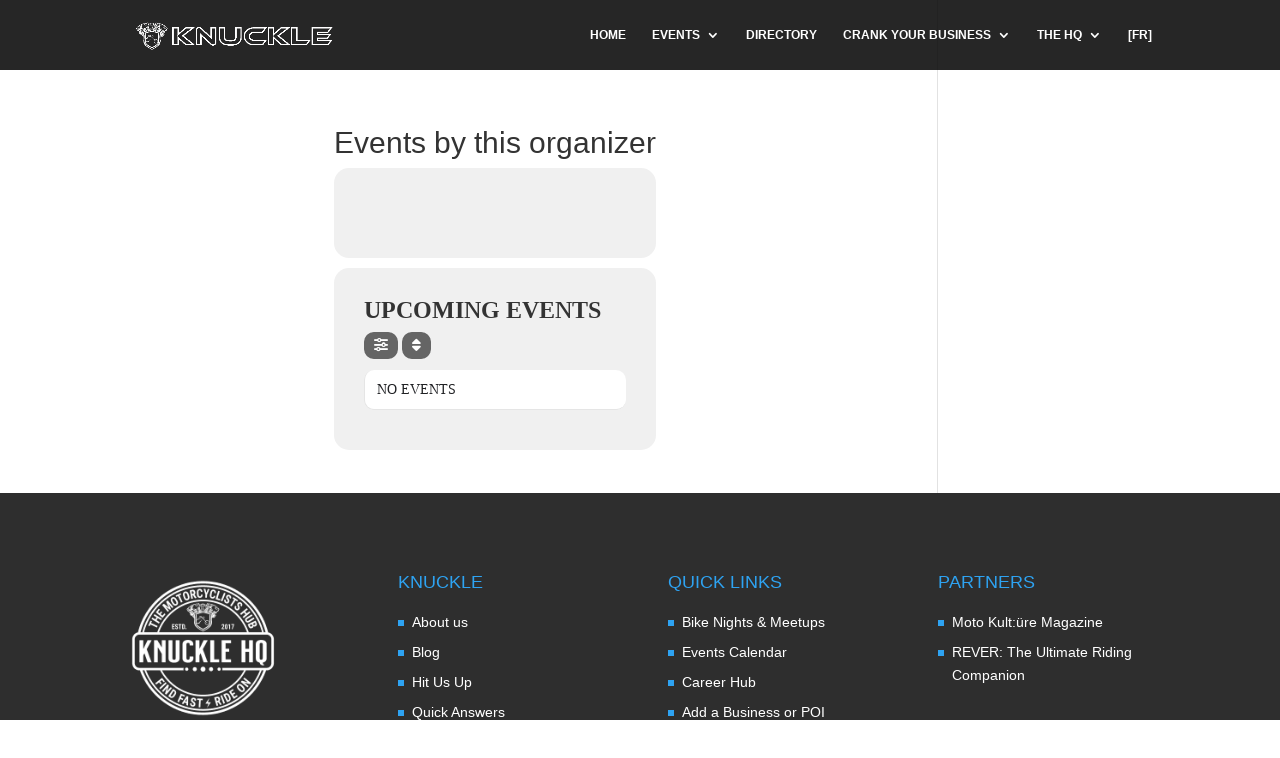

--- FILE ---
content_type: text/html; charset=UTF-8
request_url: https://knucklehq.com/event-organizer/rockys-harley-davidson/
body_size: 19477
content:
<!DOCTYPE html>
<!--[if IE 6]>
<html id="ie6" lang="en-CA">
<![endif]-->
<!--[if IE 7]>
<html id="ie7" lang="en-CA">
<![endif]-->
<!--[if IE 8]>
<html id="ie8" lang="en-CA">
<![endif]-->
<!--[if !(IE 6) | !(IE 7) | !(IE 8)  ]><!-->
<html lang="en-CA">
<!--<![endif]-->
<head>
<meta charset="UTF-8"/>
<meta http-equiv="X-UA-Compatible" content="IE=edge">        <link rel="stylesheet" href='//knucklehq.com/wp-content/cache/wpfc-minified/dvg7htvg/4avqs.css' type="text/css" media="screen, projection"/>
<meta name='robots' content='index, follow, max-image-preview:large, max-snippet:-1, max-video-preview:-1'/>
<link rel="alternate" href="https://knucklehq.com/fr/event-organizer/rockys-harley-davidson/" hreflang="fr"/>
<link rel="alternate" href="https://knucklehq.com/event-organizer/rockys-harley-davidson/" hreflang="en"/>
<title>Archives des Rocky&#039;s Harley-Davidson</title>
<link rel="canonical" href="https://knucklehq.com/event-organizer/rockys-harley-davidson/"/>
<meta property="og:locale" content="en_US"/>
<meta property="og:locale:alternate" content="fr_CA"/>
<meta property="og:type" content="article"/>
<meta property="og:title" content="Archives des Rocky&#039;s Harley-Davidson"/>
<meta property="og:url" content="https://knucklehq.com/event-organizer/rockys-harley-davidson/"/>
<meta property="og:site_name" content="KNUCKLE"/>
<meta property="og:image" content="https://knucklehq.com/wp-content/uploads/2025/01/Promo-Card-2025-TMHub-1200x.jpg"/>
<meta property="og:image:width" content="1200"/>
<meta property="og:image:height" content="672"/>
<meta property="og:image:type" content="image/jpeg"/>
<meta name="twitter:card" content="summary_large_image"/>
<meta name="twitter:site" content="@Knuckle_HQ"/>
<script type="application/ld+json" class="yoast-schema-graph">{"@context":"https://schema.org","@graph":[{"@type":"CollectionPage","@id":"https://knucklehq.com/event-organizer/rockys-harley-davidson/","url":"https://knucklehq.com/event-organizer/rockys-harley-davidson/","name":"Archives des Rocky&#039;s Harley-Davidson","isPartOf":{"@id":"https://knucklehq.com/#website"},"breadcrumb":{"@id":"https://knucklehq.com/event-organizer/rockys-harley-davidson/#breadcrumb"},"inLanguage":"en-CA"},{"@type":"BreadcrumbList","@id":"https://knucklehq.com/event-organizer/rockys-harley-davidson/#breadcrumb","itemListElement":[{"@type":"ListItem","position":1,"name":"Home","item":"https://knucklehq.com/"},{"@type":"ListItem","position":2,"name":"Rocky&#039;s Harley-Davidson"}]},{"@type":"WebSite","@id":"https://knucklehq.com/#website","url":"https://knucklehq.com/","name":"KNUCKLE","description":"Find Fast. Ride On.","publisher":{"@id":"https://knucklehq.com/#organization"},"potentialAction":[{"@type":"SearchAction","target":{"@type":"EntryPoint","urlTemplate":"https://knucklehq.com/?s={search_term_string}"},"query-input":{"@type":"PropertyValueSpecification","valueRequired":true,"valueName":"search_term_string"}}],"inLanguage":"en-CA"},{"@type":"Organization","@id":"https://knucklehq.com/#organization","name":"Knuckle / LeCarnetMoto","alternateName":"Knuckle HQ / LeCarnetMoto.com","url":"https://knucklehq.com/","logo":{"@type":"ImageObject","inLanguage":"en-CA","@id":"https://knucklehq.com/#/schema/logo/image/","url":"https://knucklehq.com/wp-content/uploads/2023/10/Transparent-PNG-02.png","contentUrl":"https://knucklehq.com/wp-content/uploads/2023/10/Transparent-PNG-02.png","width":3584,"height":3540,"caption":"Knuckle / LeCarnetMoto"},"image":{"@id":"https://knucklehq.com/#/schema/logo/image/"},"sameAs":["https://www.facebook.com/Knuckle.KHQ","https://x.com/Knuckle_HQ","https://www.instagram.com/knuckle_hq/","https://www.linkedin.com/company/knuckle-hq/","https://www.youtube.com/@knucklehq"]}]}</script>
<link rel='dns-prefetch' href='//static.addtoany.com'/>
<link rel="alternate" type="application/rss+xml" title="KNUCKLE &raquo; Feed" href="https://knucklehq.com/feed/"/>
<link rel="alternate" type="application/rss+xml" title="KNUCKLE &raquo; Comments Feed" href="https://knucklehq.com/comments/feed/"/>
<link rel="alternate" type="application/rss+xml" title="KNUCKLE &raquo; Rocky&#039;s Harley-Davidson Event Organizer Feed" href="https://knucklehq.com/event-organizer/rockys-harley-davidson/feed/"/>
<script src="//www.googletagmanager.com/gtag/js?id=G-9B30N8P6BW" data-cfasync="false" data-wpfc-render="false" async></script>
<script data-cfasync="false" data-wpfc-render="false">var mi_version='9.11.1';
var mi_track_user=true;
var mi_no_track_reason='';
var MonsterInsightsDefaultLocations={"page_location":"https:\/\/knucklehq.com\/event-organizer\/rockys-harley-davidson\/"};
if(typeof MonsterInsightsPrivacyGuardFilter==='function'){
var MonsterInsightsLocations=(typeof MonsterInsightsExcludeQuery==='object') ? MonsterInsightsPrivacyGuardFilter(MonsterInsightsExcludeQuery):MonsterInsightsPrivacyGuardFilter(MonsterInsightsDefaultLocations);
}else{
var MonsterInsightsLocations=(typeof MonsterInsightsExcludeQuery==='object') ? MonsterInsightsExcludeQuery:MonsterInsightsDefaultLocations;
}
var disableStrs=[
'ga-disable-G-9B30N8P6BW',
];
function __gtagTrackerIsOptedOut(){
for (var index=0; index < disableStrs.length; index++){
if(document.cookie.indexOf(disableStrs[index] + '=true') > -1){
return true;
}}
return false;
}
if(__gtagTrackerIsOptedOut()){
for (var index=0; index < disableStrs.length; index++){
window[disableStrs[index]]=true;
}}
function __gtagTrackerOptout(){
for (var index=0; index < disableStrs.length; index++){
document.cookie=disableStrs[index] + '=true; expires=Thu, 31 Dec 2099 23:59:59 UTC; path=/';
window[disableStrs[index]]=true;
}}
if('undefined'===typeof gaOptout){
function gaOptout(){
__gtagTrackerOptout();
}}
window.dataLayer=window.dataLayer||[];
window.MonsterInsightsDualTracker={
helpers: {},
trackers: {},
};
if(mi_track_user){
function __gtagDataLayer(){
dataLayer.push(arguments);
}
function __gtagTracker(type, name, parameters){
if(!parameters){
parameters={};}
if(parameters.send_to){
__gtagDataLayer.apply(null, arguments);
return;
}
if(type==='event'){
parameters.send_to=monsterinsights_frontend.v4_id;
var hookName=name;
if(typeof parameters['event_category']!=='undefined'){
hookName=parameters['event_category'] + ':' + name;
}
if(typeof MonsterInsightsDualTracker.trackers[hookName]!=='undefined'){
MonsterInsightsDualTracker.trackers[hookName](parameters);
}else{
__gtagDataLayer('event', name, parameters);
}}else{
__gtagDataLayer.apply(null, arguments);
}}
__gtagTracker('js', new Date());
__gtagTracker('set', {
'developer_id.dZGIzZG': true,
});
if(MonsterInsightsLocations.page_location){
__gtagTracker('set', MonsterInsightsLocations);
}
__gtagTracker('config', 'G-9B30N8P6BW', {"forceSSL":"true"});
window.gtag=__gtagTracker;										(function (){
var noopfn=function (){
return null;
};
var newtracker=function (){
return new Tracker();
};
var Tracker=function (){
return null;
};
var p=Tracker.prototype;
p.get=noopfn;
p.set=noopfn;
p.send=function (){
var args=Array.prototype.slice.call(arguments);
args.unshift('send');
__gaTracker.apply(null, args);
};
var __gaTracker=function (){
var len=arguments.length;
if(len===0){
return;
}
var f=arguments[len - 1];
if(typeof f!=='object'||f===null||typeof f.hitCallback!=='function'){
if('send'===arguments[0]){
var hitConverted, hitObject=false, action;
if('event'===arguments[1]){
if('undefined'!==typeof arguments[3]){
hitObject={
'eventAction': arguments[3],
'eventCategory': arguments[2],
'eventLabel': arguments[4],
'value': arguments[5] ? arguments[5]:1,
}}
}
if('pageview'===arguments[1]){
if('undefined'!==typeof arguments[2]){
hitObject={
'eventAction': 'page_view',
'page_path': arguments[2],
}}
}
if(typeof arguments[2]==='object'){
hitObject=arguments[2];
}
if(typeof arguments[5]==='object'){
Object.assign(hitObject, arguments[5]);
}
if('undefined'!==typeof arguments[1].hitType){
hitObject=arguments[1];
if('pageview'===hitObject.hitType){
hitObject.eventAction='page_view';
}}
if(hitObject){
action='timing'===arguments[1].hitType ? 'timing_complete':hitObject.eventAction;
hitConverted=mapArgs(hitObject);
__gtagTracker('event', action, hitConverted);
}}
return;
}
function mapArgs(args){
var arg, hit={};
var gaMap={
'eventCategory': 'event_category',
'eventAction': 'event_action',
'eventLabel': 'event_label',
'eventValue': 'event_value',
'nonInteraction': 'non_interaction',
'timingCategory': 'event_category',
'timingVar': 'name',
'timingValue': 'value',
'timingLabel': 'event_label',
'page': 'page_path',
'location': 'page_location',
'title': 'page_title',
'referrer':'page_referrer',
};
for (arg in args){
if(!(!args.hasOwnProperty(arg)||!gaMap.hasOwnProperty(arg))){
hit[gaMap[arg]]=args[arg];
}else{
hit[arg]=args[arg];
}}
return hit;
}
try {
f.hitCallback();
} catch (ex){
}};
__gaTracker.create=newtracker;
__gaTracker.getByName=newtracker;
__gaTracker.getAll=function (){
return [];
};
__gaTracker.remove=noopfn;
__gaTracker.loaded=true;
window['__gaTracker']=__gaTracker;
})();
}else{
console.log("");
(function (){
function __gtagTracker(){
return null;
}
window['__gtagTracker']=__gtagTracker;
window['gtag']=__gtagTracker;
})();
}</script>
<meta content="Combustible C 1000 v.1.0" name="generator"/><style id='wp-img-auto-sizes-contain-inline-css'>img:is([sizes=auto i],[sizes^="auto," i]){contain-intrinsic-size:3000px 1500px}</style>
<style id='classic-theme-styles-inline-css'>.wp-block-button__link{color:#fff;background-color:#32373c;border-radius:9999px;box-shadow:none;text-decoration:none;padding:calc(.667em + 2px) calc(1.333em + 2px);font-size:1.125em}.wp-block-file__button{background:#32373c;color:#fff;text-decoration:none}</style>
<style>.asl-p-cont, .asl-cont{opacity:0;}</style>
<style>.wpcf7 .screen-reader-response{position:absolute;overflow:hidden;clip:rect(1px, 1px, 1px, 1px);clip-path:inset(50%);height:1px;width:1px;margin:-1px;padding:0;border:0;word-wrap:normal !important;}
.wpcf7 .hidden-fields-container{display:none;}
.wpcf7 form .wpcf7-response-output{margin:2em 0.5em 1em;padding:0.2em 1em;border:2px solid #00a0d2;}
.wpcf7 form.init .wpcf7-response-output, .wpcf7 form.resetting .wpcf7-response-output, .wpcf7 form.submitting .wpcf7-response-output{display:none;}
.wpcf7 form.sent .wpcf7-response-output{border-color:#46b450;}
.wpcf7 form.failed .wpcf7-response-output, .wpcf7 form.aborted .wpcf7-response-output{border-color:#dc3232;}
.wpcf7 form.spam .wpcf7-response-output{border-color:#f56e28;}
.wpcf7 form.invalid .wpcf7-response-output, .wpcf7 form.unaccepted .wpcf7-response-output, .wpcf7 form.payment-required .wpcf7-response-output{border-color:#ffb900;}
.wpcf7-form-control-wrap{position:relative;}
.wpcf7-not-valid-tip{color:#dc3232;font-size:1em;font-weight:normal;display:block;}
.use-floating-validation-tip .wpcf7-not-valid-tip{position:relative;top:-2ex;left:1em;z-index:100;border:1px solid #dc3232;background:#fff;padding:.2em .8em;width:24em;}
.wpcf7-list-item{display:inline-block;margin:0 0 0 1em;}
.wpcf7-list-item-label::before, .wpcf7-list-item-label::after{content:" ";}
.wpcf7-spinner{visibility:hidden;display:inline-block;background-color:#23282d;opacity:0.75;width:24px;height:24px;border:none;border-radius:100%;padding:0;margin:0 24px;position:relative;}
form.submitting .wpcf7-spinner{visibility:visible;}
.wpcf7-spinner::before{content:'';position:absolute;background-color:#fbfbfc;top:4px;left:4px;width:6px;height:6px;border:none;border-radius:100%;transform-origin:8px 8px;animation-name:spin;animation-duration:1000ms;animation-timing-function:linear;animation-iteration-count:infinite;}
@media (prefers-reduced-motion: reduce) {
.wpcf7-spinner::before{animation-name:blink;animation-duration:2000ms;}
}
@keyframes spin {
from{transform:rotate(0deg);}
to{transform:rotate(360deg);}
}
@keyframes blink {
from{opacity:0;}
50%{opacity:1;}
to{opacity:0;}
}
.wpcf7 [inert]{opacity:0.5;}
.wpcf7 input[type="file"]{cursor:pointer;}
.wpcf7 input[type="file"]:disabled{cursor:default;}
.wpcf7 .wpcf7-submit:disabled{cursor:not-allowed;}
.wpcf7 input[type="url"],
.wpcf7 input[type="email"],
.wpcf7 input[type="tel"]{direction:ltr;}
.wpcf7-reflection > output{display:list-item;list-style:none;}
.wpcf7-reflection > output[hidden]{display:none;}</style>
<link rel='stylesheet' id='wrcptfront-css' href='//knucklehq.com/wp-content/cache/wpfc-minified/f2749s4h/4avqs.css' type='text/css' media='all'/>
<link rel='stylesheet' id='divi-parent-style-css' href='//knucklehq.com/wp-content/cache/wpfc-minified/k95g4vk4/4avqs.css' type='text/css' media='all'/>
<link rel='stylesheet' id='divi-style-css' href='//knucklehq.com/wp-content/cache/wpfc-minified/dvg7htvg/4avqs.css' type='text/css' media='all'/>
<link rel='stylesheet' id='evcal_cal_default-css' href='//knucklehq.com/wp-content/plugins/eventON/assets/css/eventon_styles.css?ver=4.9.12' type='text/css' media='all'/>
<link rel='stylesheet' id='evo_font_icons-css' href='//knucklehq.com/wp-content/cache/wpfc-minified/qxrx11x0/4avqr.css' type='text/css' media='all'/>
<link rel='stylesheet' id='eventon_dynamic_styles-css' href='//knucklehq.com/wp-content/plugins/eventON/assets/css/eventon_dynamic_styles.css?ver=4.9.12' type='text/css' media='all'/>
<style>.eventon_sorting_section .eventon_global_gmap{margin-left:-13px;height:500px;display:none;margin-top:5px;border:1px solid #e5e5e5;}
.eventon_geo_cal_filter .eventon_filter_dropdown p{min-width:70%}
.ajde_evcal_calendar .eventon_filter_line .eventon_geocal_filter .eventon_sf_field p{background:url(//knucklehq.com/wp-content/plugins/eventon-events-map/images/geo_cal_icon.png) left center no-repeat;padding-left:13px;}
.eventmap.ajde_evcal_calendar .calendar_header{margin-bottom:10px;}
.ajde_evcal_calendar.eventmap .evoGEO_map{margin-top:0px;width:100%;height:400px;border:2px solid var(--evo_color_1);;position:relative;z-index:0;border-radius:15px;box-sizing:border-box;}
.ajde_evcal_calendar.eventmap .evoEM_list{display:none;}
.ajde_evcal_calendar .evo_cal_above .evo-mapfocus{display:none;}
.ajde_evcal_calendar.eventmap .evo_cal_above .evo-mapfocus{display:inline-block;}
.ajde_evcal_calendar.eventmap .evomap_section{position:relative;margin-bottom:10px}
.ajde_evcal_calendar.eventmap .evomap_section .evomap_noloc{position:absolute;background-color:rgba(251, 251, 251, 0.65);display:block;width:100%;height:100%;top:0;margin:0;font-size:18px;text-align:center;padding-top:70px;-webkit-box-sizing:border-box;-moz-box-sizing:border-box;box-sizing:border-box;}
.ajde_evcal_calendar.eventmap .evomap_section .evomap_progress{display:none;}
.ajde_evcal_calendar.eventmap .evomap_section.loading .evomap_progress{position:absolute;height:100%;width:100%;overflow:hidden;background-color:rgba(251, 251, 251, 0.4);z-index:2;display:block;}
.ajde_evcal_calendar.eventmap .evomap_progress span{background-color:#ffcb6c;border-radius:50%;width:1px;height:1px;position:absolute;top:50%;left:50%;opacity:0;}
.ajde_evcal_calendar.eventmap .evomap_section.loading .evomap_progress span{animation:mapprogress 1.3s 0.2s infinite -moz-animation:mapprogress 1.3s 0.2s infinite;-webkit-animation:mapprogress 1.3s 0.2s infinite;-o-animation:mapprogress 1.3s 0.2s infinite;}
@keyframes mapprogress { 0%{opacity:0;}
70%{opacity:0.6;width:500px;height:500px;margin-left:-250px;margin-top:-250px;}
100%{opacity:0.1;width:1500px;height:1500px;margin-left:-750px;margin-top:-750px;}
}
@-moz-keyframes mapprogress { 0%{opacity:0;}
70%{opacity:0.6;width:500px;height:500px;margin-left:-250px;margin-top:-250px;}
100%{opacity:0.1;width:1500px;height:1500px;margin-left:-750px;margin-top:-750px;}
}@-webkit-keyframes mapprogress { 0%{opacity:0;}
70%{opacity:0.6;width:500px;height:500px;margin-left:-250px;margin-top:-250px;}
100%{opacity:0.1;width:1500px;height:1500px;margin-left:-750px;margin-top:-750px;}
}@-o-keyframes mapprogress { 0%{opacity:0;}
70%{opacity:0.6;width:500px;height:500px;margin-left:-250px;margin-top:-250px;}
100%{opacity:0.1;width:1500px;height:1500px;margin-left:-750px;margin-top:-750px;}
}
a.evo-mapfocus{cursor:pointer;padding:5px 8px;border-radius:5px;color:#fff;background-color:#dedede;display:inline-block;margin-top:10px;}
a.evo-mapfocus:hover{text-decoration:none;opacity:0.7;color:#fff;}
.ajde_evcal_calendar.mapds_sideby .evomap_section{flex:60%;}
.ajde_evcal_calendar.mapds_sideby .evoEM_list{display:flex;flex:40%;height:100%;border:2px solid;border-left:none;border-radius:0 15px 15px 0;box-sizing:border-box;overflow:hidden;}
.ajde_evcal_calendar.mapds_sideby .evoGEO_map{min-height:500px!important;border-radius:15px 0 0 15px;}
.ajde_evcal_calendar.mapds_sideby .eventon_events_list{overflow-y:scroll;border-radius:0!important;}
.ajde_evcal_calendar.mapds_sideby .eventon_events_list::-webkit-scrollbar{display:none;}
.ajde_evcal_calendar.mapds_sideby .eventon_events_list .eventon_list_event{margin:0 !important;border-radius:0 !important;border-bottom:1px solid;}
.ajde_evcal_calendar.mapds_sideby .evoem_mapevent_container{display:flex;flex-direction:row;min-height:500px;}
@media(max-width:700px){
.ajde_evcal_calendar.mapds_sideby .evoem_mapevent_container{flex-direction:column;height:auto !important;}
.ajde_evcal_calendar.mapds_sideby #evcal_list{width:100%;}
.ajde_evcal_calendar.mapds_sideby .evoGEO_map{border-radius:15px;}
.ajde_evcal_calendar.mapds_sideby .evomap_section, .ajde_evcal_calendar.mapds_sideby .evoEM_list{flex:100%}
.ajde_evcal_calendar.mapds_sideby .evoEM_list{border-radius:15px;border:2px solid var(--evo_color_1)}
.evo-scroll-tab-container{display:none;}
} .evoGEO_map .evoIWl, .evoIWr{float:left;width:120px;}
.evoGEO_map .evoIWl{border-right:1px solid #dedede;margin-right:10px;width:100px;}
.evoIWr a.evomap_evolb_trigger{outline:none;}
.evoIW .evomp_trig_events_lb{margin-top:10px;font-size:11px;padding:5px 10px !important;}
.evo_lightbox.evoem_events_list .evolb_content{background-color:transparent;box-shadow:none;}
.evo_lightbox.evoem_events_list .eventon_list_event{box-shadow:0px 0px 30px 0 #0000002e;}
.evo_lightbox.evoem_events_list .eventon_events_list, .evo_lightbox.evoem_events_list .evolb_content{overflow:visible!important;}
.evoem_lightbox{overflow-x:hidden;overflow-y:auto;background-color:rgba(61, 61, 61, 0.53);position:fixed;top:0;right:0;bottom:0;left:0;z-index:1050;padding-right:17px;}
.evoem_content_in{display:table;height:100%;width:100%;}
.evoem_content_inin{display:table-cell;vertical-align:middle;position:relative;width:600px;margin:40px auto;}
.evoem_lightbox_content{width:100%;margin:60px auto;max-width:500px;position:relative;}
.evoEM_pop_body.evo_pop_body{background-color:transparent;}
.evoem_lightbox .evcal_cblock .evo_time{display:none;}
.evoem_lightbox .bordb{border-bottom:1px solid #cdcdcd;}
.evoem_lightbox .evo_metarow_gmap{display:none;}
body.evoem_overflow{overflow:hidden;}
html{overflow-y:initial;}</style>
<link rel='stylesheet' id='dashicons-css' href='//knucklehq.com/wp-content/cache/wpfc-minified/mksvagpv/4avqr.css' type='text/css' media='all'/>
<style>.addtoany_content{clear:both;margin:16px auto}.addtoany_header{margin:0 0 16px}.addtoany_list{display:inline;line-height:16px}.a2a_kit a:empty,.a2a_kit a[class^="a2a_button_"]:has(.a2a_s_undefined){display:none}.addtoany_list a,.widget .addtoany_list a{border:0;box-shadow:none;display:inline-block;font-size:16px;padding:0 4px;vertical-align:middle}.addtoany_list a img{border:0;display:inline-block;opacity:1;overflow:hidden;vertical-align:baseline}.addtoany_list a span{display:inline-block;float:none}.addtoany_list.a2a_kit_size_32 a{font-size:32px}.addtoany_list.a2a_kit_size_32 a:not(.addtoany_special_service)>span{height:32px;line-height:32px;width:32px}.addtoany_list a:not(.addtoany_special_service)>span{border-radius:4px;display:inline-block;opacity:1}.addtoany_list a .a2a_count{position:relative;vertical-align:top}.site .a2a_kit.addtoany_list a:focus,.addtoany_list a:hover,.widget .addtoany_list a:hover{background:none;border:0;box-shadow:none}.addtoany_list a:hover img,.addtoany_list a:hover span{opacity:.7}.addtoany_list a.addtoany_special_service:hover img,.addtoany_list a.addtoany_special_service:hover span{opacity:1}.addtoany_special_service{display:inline-block;vertical-align:middle}.addtoany_special_service a,.addtoany_special_service div,.addtoany_special_service div.fb_iframe_widget,.addtoany_special_service iframe,.addtoany_special_service span{margin:0;vertical-align:baseline!important}.addtoany_special_service iframe{display:inline;max-width:none}a.addtoany_share.addtoany_no_icon span.a2a_img_text{display:none}a.addtoany_share img{border:0;width:auto;height:auto}</style>
<script data-cfasync="false" data-wpfc-render="false" id='monsterinsights-frontend-script-js-extra'>var monsterinsights_frontend={"js_events_tracking":"true","download_extensions":"doc,pdf,ppt,zip,xls,docx,pptx,xlsx","inbound_paths":"[]","home_url":"https:\/\/knucklehq.com","hash_tracking":"false","v4_id":"G-9B30N8P6BW"};</script>
<link rel="https://api.w.org/" href="https://knucklehq.com/wp-json/"/><meta name="generator" content="WordPress 6.9"/>
<meta name="viewport" content="width=device-width, initial-scale=1, maximum-scale=1"><meta name="viewport" content="width=device-width, initial-scale=1.0, maximum-scale=5.0, user-scalable=yes"/><link rel="apple-touch-icon" sizes="180x180" href="/apple-touch-icon2.png">
<link rel="icon" type="image/png" sizes="32x32" href="/favicon-32.png">
<link rel="icon" type="image/png" sizes="16x16" href="/favicon-16.png">
<link rel="manifest" href="/site.webmanifest">
<link rel="mask-icon" href="/safari-pinned-tab2.svg" color="#5bbad5">
<meta name="msapplication-TileColor" content="#ffffff">
<meta name="theme-color" content="#ffffff">
<link rel="icon" href="https://knucklehq.com/wp-content/uploads/2024/02/cropped-KHQ-App-Blue-ICON-2024-32x32.png" sizes="32x32"/>
<link rel="icon" href="https://knucklehq.com/wp-content/uploads/2024/02/cropped-KHQ-App-Blue-ICON-2024-192x192.png" sizes="192x192"/>
<link rel="apple-touch-icon" href="https://knucklehq.com/wp-content/uploads/2024/02/cropped-KHQ-App-Blue-ICON-2024-180x180.png"/>
<meta name="msapplication-TileImage" content="https://knucklehq.com/wp-content/uploads/2024/02/cropped-KHQ-App-Blue-ICON-2024-270x270.png"/>
<link rel="stylesheet" id="et-divi-customizer-global-cached-inline-styles" href='//knucklehq.com/wp-content/cache/wpfc-minified/fpb0663x/4avqr.css' onerror="et_core_page_resource_fallback(this, true)" onload="et_core_page_resource_fallback(this)"/><style id='wp-block-image-inline-css'>.wp-block-image>a,.wp-block-image>figure>a{display:inline-block}.wp-block-image img{box-sizing:border-box;height:auto;max-width:100%;vertical-align:bottom}@media not (prefers-reduced-motion){.wp-block-image img.hide{visibility:hidden}.wp-block-image img.show{animation:show-content-image .4s}}.wp-block-image[style*=border-radius] img,.wp-block-image[style*=border-radius]>a{border-radius:inherit}.wp-block-image.has-custom-border img{box-sizing:border-box}.wp-block-image.aligncenter{text-align:center}.wp-block-image.alignfull>a,.wp-block-image.alignwide>a{width:100%}.wp-block-image.alignfull img,.wp-block-image.alignwide img{height:auto;width:100%}.wp-block-image .aligncenter,.wp-block-image .alignleft,.wp-block-image .alignright,.wp-block-image.aligncenter,.wp-block-image.alignleft,.wp-block-image.alignright{display:table}.wp-block-image .aligncenter>figcaption,.wp-block-image .alignleft>figcaption,.wp-block-image .alignright>figcaption,.wp-block-image.aligncenter>figcaption,.wp-block-image.alignleft>figcaption,.wp-block-image.alignright>figcaption{caption-side:bottom;display:table-caption}.wp-block-image .alignleft{float:left;margin:.5em 1em .5em 0}.wp-block-image .alignright{float:right;margin:.5em 0 .5em 1em}.wp-block-image .aligncenter{margin-left:auto;margin-right:auto}.wp-block-image :where(figcaption){margin-bottom:1em;margin-top:.5em}.wp-block-image.is-style-circle-mask img{border-radius:9999px}@supports ((-webkit-mask-image:none) or (mask-image:none)) or (-webkit-mask-image:none){.wp-block-image.is-style-circle-mask img{border-radius:0;-webkit-mask-image:url('data:image/svg+xml;utf8,<svg viewBox="0 0 100 100" xmlns="http://www.w3.org/2000/svg"><circle cx="50" cy="50" r="50"/></svg>');mask-image:url('data:image/svg+xml;utf8,<svg viewBox="0 0 100 100" xmlns="http://www.w3.org/2000/svg"><circle cx="50" cy="50" r="50"/></svg>');mask-mode:alpha;-webkit-mask-position:center;mask-position:center;-webkit-mask-repeat:no-repeat;mask-repeat:no-repeat;-webkit-mask-size:contain;mask-size:contain}}:root :where(.wp-block-image.is-style-rounded img,.wp-block-image .is-style-rounded img){border-radius:9999px}.wp-block-image figure{margin:0}.wp-lightbox-container{display:flex;flex-direction:column;position:relative}.wp-lightbox-container img{cursor:zoom-in}.wp-lightbox-container img:hover+button{opacity:1}.wp-lightbox-container button{align-items:center;backdrop-filter:blur(16px) saturate(180%);background-color:#5a5a5a40;border:none;border-radius:4px;cursor:zoom-in;display:flex;height:20px;justify-content:center;opacity:0;padding:0;position:absolute;right:16px;text-align:center;top:16px;width:20px;z-index:100}@media not (prefers-reduced-motion){.wp-lightbox-container button{transition:opacity .2s ease}}.wp-lightbox-container button:focus-visible{outline:3px auto #5a5a5a40;outline:3px auto -webkit-focus-ring-color;outline-offset:3px}.wp-lightbox-container button:hover{cursor:pointer;opacity:1}.wp-lightbox-container button:focus{opacity:1}.wp-lightbox-container button:focus,.wp-lightbox-container button:hover,.wp-lightbox-container button:not(:hover):not(:active):not(.has-background){background-color:#5a5a5a40;border:none}.wp-lightbox-overlay{box-sizing:border-box;cursor:zoom-out;height:100vh;left:0;overflow:hidden;position:fixed;top:0;visibility:hidden;width:100%;z-index:100000}.wp-lightbox-overlay .close-button{align-items:center;cursor:pointer;display:flex;justify-content:center;min-height:40px;min-width:40px;padding:0;position:absolute;right:calc(env(safe-area-inset-right) + 16px);top:calc(env(safe-area-inset-top) + 16px);z-index:5000000}.wp-lightbox-overlay .close-button:focus,.wp-lightbox-overlay .close-button:hover,.wp-lightbox-overlay .close-button:not(:hover):not(:active):not(.has-background){background:none;border:none}.wp-lightbox-overlay .lightbox-image-container{height:var(--wp--lightbox-container-height);left:50%;overflow:hidden;position:absolute;top:50%;transform:translate(-50%,-50%);transform-origin:top left;width:var(--wp--lightbox-container-width);z-index:9999999999}.wp-lightbox-overlay .wp-block-image{align-items:center;box-sizing:border-box;display:flex;height:100%;justify-content:center;margin:0;position:relative;transform-origin:0 0;width:100%;z-index:3000000}.wp-lightbox-overlay .wp-block-image img{height:var(--wp--lightbox-image-height);min-height:var(--wp--lightbox-image-height);min-width:var(--wp--lightbox-image-width);width:var(--wp--lightbox-image-width)}.wp-lightbox-overlay .wp-block-image figcaption{display:none}.wp-lightbox-overlay button{background:none;border:none}.wp-lightbox-overlay .scrim{background-color:#fff;height:100%;opacity:.9;position:absolute;width:100%;z-index:2000000}.wp-lightbox-overlay.active{visibility:visible}@media not (prefers-reduced-motion){.wp-lightbox-overlay.active{animation:turn-on-visibility .25s both}.wp-lightbox-overlay.active img{animation:turn-on-visibility .35s both}.wp-lightbox-overlay.show-closing-animation:not(.active){animation:turn-off-visibility .35s both}.wp-lightbox-overlay.show-closing-animation:not(.active) img{animation:turn-off-visibility .25s both}.wp-lightbox-overlay.zoom.active{animation:none;opacity:1;visibility:visible}.wp-lightbox-overlay.zoom.active .lightbox-image-container{animation:lightbox-zoom-in .4s}.wp-lightbox-overlay.zoom.active .lightbox-image-container img{animation:none}.wp-lightbox-overlay.zoom.active .scrim{animation:turn-on-visibility .4s forwards}.wp-lightbox-overlay.zoom.show-closing-animation:not(.active){animation:none}.wp-lightbox-overlay.zoom.show-closing-animation:not(.active) .lightbox-image-container{animation:lightbox-zoom-out .4s}.wp-lightbox-overlay.zoom.show-closing-animation:not(.active) .lightbox-image-container img{animation:none}.wp-lightbox-overlay.zoom.show-closing-animation:not(.active) .scrim{animation:turn-off-visibility .4s forwards}}@keyframes show-content-image{0%{visibility:hidden}99%{visibility:hidden}to{visibility:visible}}@keyframes turn-on-visibility{0%{opacity:0}to{opacity:1}}@keyframes turn-off-visibility{0%{opacity:1;visibility:visible}99%{opacity:0;visibility:visible}to{opacity:0;visibility:hidden}}@keyframes lightbox-zoom-in{0%{transform:translate(calc((-100vw + var(--wp--lightbox-scrollbar-width))/2 + var(--wp--lightbox-initial-left-position)),calc(-50vh + var(--wp--lightbox-initial-top-position))) scale(var(--wp--lightbox-scale))}to{transform:translate(-50%,-50%) scale(1)}}@keyframes lightbox-zoom-out{0%{transform:translate(-50%,-50%) scale(1);visibility:visible}99%{visibility:visible}to{transform:translate(calc((-100vw + var(--wp--lightbox-scrollbar-width))/2 + var(--wp--lightbox-initial-left-position)),calc(-50vh + var(--wp--lightbox-initial-top-position))) scale(var(--wp--lightbox-scale));visibility:hidden}}</style>
<style id='wp-block-group-inline-css'>.wp-block-group{box-sizing:border-box}:where(.wp-block-group.wp-block-group-is-layout-constrained){position:relative}</style>
<style id='wp-block-paragraph-inline-css'>.is-small-text{font-size:.875em}.is-regular-text{font-size:1em}.is-large-text{font-size:2.25em}.is-larger-text{font-size:3em}.has-drop-cap:not(:focus):first-letter{float:left;font-size:8.4em;font-style:normal;font-weight:100;line-height:.68;margin:.05em .1em 0 0;text-transform:uppercase}body.rtl .has-drop-cap:not(:focus):first-letter{float:none;margin-left:.1em}p.has-drop-cap.has-background{overflow:hidden}:root :where(p.has-background){padding:1.25em 2.375em}:where(p.has-text-color:not(.has-link-color)) a{color:inherit}p.has-text-align-left[style*="writing-mode:vertical-lr"],p.has-text-align-right[style*="writing-mode:vertical-rl"]{rotate:180deg}</style>
<style id='wp-block-quote-inline-css'>.wp-block-quote{box-sizing:border-box;overflow-wrap:break-word}.wp-block-quote.is-large:where(:not(.is-style-plain)),.wp-block-quote.is-style-large:where(:not(.is-style-plain)){margin-bottom:1em;padding:0 1em}.wp-block-quote.is-large:where(:not(.is-style-plain)) p,.wp-block-quote.is-style-large:where(:not(.is-style-plain)) p{font-size:1.5em;font-style:italic;line-height:1.6}.wp-block-quote.is-large:where(:not(.is-style-plain)) cite,.wp-block-quote.is-large:where(:not(.is-style-plain)) footer,.wp-block-quote.is-style-large:where(:not(.is-style-plain)) cite,.wp-block-quote.is-style-large:where(:not(.is-style-plain)) footer{font-size:1.125em;text-align:right}.wp-block-quote>cite{display:block}</style>
<style id='global-styles-inline-css'>:root{--wp--preset--aspect-ratio--square:1;--wp--preset--aspect-ratio--4-3:4/3;--wp--preset--aspect-ratio--3-4:3/4;--wp--preset--aspect-ratio--3-2:3/2;--wp--preset--aspect-ratio--2-3:2/3;--wp--preset--aspect-ratio--16-9:16/9;--wp--preset--aspect-ratio--9-16:9/16;--wp--preset--color--black:#000000;--wp--preset--color--cyan-bluish-gray:#abb8c3;--wp--preset--color--white:#ffffff;--wp--preset--color--pale-pink:#f78da7;--wp--preset--color--vivid-red:#cf2e2e;--wp--preset--color--luminous-vivid-orange:#ff6900;--wp--preset--color--luminous-vivid-amber:#fcb900;--wp--preset--color--light-green-cyan:#7bdcb5;--wp--preset--color--vivid-green-cyan:#00d084;--wp--preset--color--pale-cyan-blue:#8ed1fc;--wp--preset--color--vivid-cyan-blue:#0693e3;--wp--preset--color--vivid-purple:#9b51e0;--wp--preset--gradient--vivid-cyan-blue-to-vivid-purple:linear-gradient(135deg,rgb(6,147,227) 0%,rgb(155,81,224) 100%);--wp--preset--gradient--light-green-cyan-to-vivid-green-cyan:linear-gradient(135deg,rgb(122,220,180) 0%,rgb(0,208,130) 100%);--wp--preset--gradient--luminous-vivid-amber-to-luminous-vivid-orange:linear-gradient(135deg,rgb(252,185,0) 0%,rgb(255,105,0) 100%);--wp--preset--gradient--luminous-vivid-orange-to-vivid-red:linear-gradient(135deg,rgb(255,105,0) 0%,rgb(207,46,46) 100%);--wp--preset--gradient--very-light-gray-to-cyan-bluish-gray:linear-gradient(135deg,rgb(238,238,238) 0%,rgb(169,184,195) 100%);--wp--preset--gradient--cool-to-warm-spectrum:linear-gradient(135deg,rgb(74,234,220) 0%,rgb(151,120,209) 20%,rgb(207,42,186) 40%,rgb(238,44,130) 60%,rgb(251,105,98) 80%,rgb(254,248,76) 100%);--wp--preset--gradient--blush-light-purple:linear-gradient(135deg,rgb(255,206,236) 0%,rgb(152,150,240) 100%);--wp--preset--gradient--blush-bordeaux:linear-gradient(135deg,rgb(254,205,165) 0%,rgb(254,45,45) 50%,rgb(107,0,62) 100%);--wp--preset--gradient--luminous-dusk:linear-gradient(135deg,rgb(255,203,112) 0%,rgb(199,81,192) 50%,rgb(65,88,208) 100%);--wp--preset--gradient--pale-ocean:linear-gradient(135deg,rgb(255,245,203) 0%,rgb(182,227,212) 50%,rgb(51,167,181) 100%);--wp--preset--gradient--electric-grass:linear-gradient(135deg,rgb(202,248,128) 0%,rgb(113,206,126) 100%);--wp--preset--gradient--midnight:linear-gradient(135deg,rgb(2,3,129) 0%,rgb(40,116,252) 100%);--wp--preset--font-size--small:13px;--wp--preset--font-size--medium:20px;--wp--preset--font-size--large:36px;--wp--preset--font-size--x-large:42px;--wp--preset--spacing--20:0.44rem;--wp--preset--spacing--30:0.67rem;--wp--preset--spacing--40:1rem;--wp--preset--spacing--50:1.5rem;--wp--preset--spacing--60:2.25rem;--wp--preset--spacing--70:3.38rem;--wp--preset--spacing--80:5.06rem;--wp--preset--shadow--natural:6px 6px 9px rgba(0, 0, 0, 0.2);--wp--preset--shadow--deep:12px 12px 50px rgba(0, 0, 0, 0.4);--wp--preset--shadow--sharp:6px 6px 0px rgba(0, 0, 0, 0.2);--wp--preset--shadow--outlined:6px 6px 0px -3px rgb(255, 255, 255), 6px 6px rgb(0, 0, 0);--wp--preset--shadow--crisp:6px 6px 0px rgb(0, 0, 0);}:where(.is-layout-flex){gap:0.5em;}:where(.is-layout-grid){gap:0.5em;}body .is-layout-flex{display:flex;}.is-layout-flex{flex-wrap:wrap;align-items:center;}.is-layout-flex > :is(*, div){margin:0;}body .is-layout-grid{display:grid;}.is-layout-grid > :is(*, div){margin:0;}:where(.wp-block-columns.is-layout-flex){gap:2em;}:where(.wp-block-columns.is-layout-grid){gap:2em;}:where(.wp-block-post-template.is-layout-flex){gap:1.25em;}:where(.wp-block-post-template.is-layout-grid){gap:1.25em;}.has-black-color{color:var(--wp--preset--color--black) !important;}.has-cyan-bluish-gray-color{color:var(--wp--preset--color--cyan-bluish-gray) !important;}.has-white-color{color:var(--wp--preset--color--white) !important;}.has-pale-pink-color{color:var(--wp--preset--color--pale-pink) !important;}.has-vivid-red-color{color:var(--wp--preset--color--vivid-red) !important;}.has-luminous-vivid-orange-color{color:var(--wp--preset--color--luminous-vivid-orange) !important;}.has-luminous-vivid-amber-color{color:var(--wp--preset--color--luminous-vivid-amber) !important;}.has-light-green-cyan-color{color:var(--wp--preset--color--light-green-cyan) !important;}.has-vivid-green-cyan-color{color:var(--wp--preset--color--vivid-green-cyan) !important;}.has-pale-cyan-blue-color{color:var(--wp--preset--color--pale-cyan-blue) !important;}.has-vivid-cyan-blue-color{color:var(--wp--preset--color--vivid-cyan-blue) !important;}.has-vivid-purple-color{color:var(--wp--preset--color--vivid-purple) !important;}.has-black-background-color{background-color:var(--wp--preset--color--black) !important;}.has-cyan-bluish-gray-background-color{background-color:var(--wp--preset--color--cyan-bluish-gray) !important;}.has-white-background-color{background-color:var(--wp--preset--color--white) !important;}.has-pale-pink-background-color{background-color:var(--wp--preset--color--pale-pink) !important;}.has-vivid-red-background-color{background-color:var(--wp--preset--color--vivid-red) !important;}.has-luminous-vivid-orange-background-color{background-color:var(--wp--preset--color--luminous-vivid-orange) !important;}.has-luminous-vivid-amber-background-color{background-color:var(--wp--preset--color--luminous-vivid-amber) !important;}.has-light-green-cyan-background-color{background-color:var(--wp--preset--color--light-green-cyan) !important;}.has-vivid-green-cyan-background-color{background-color:var(--wp--preset--color--vivid-green-cyan) !important;}.has-pale-cyan-blue-background-color{background-color:var(--wp--preset--color--pale-cyan-blue) !important;}.has-vivid-cyan-blue-background-color{background-color:var(--wp--preset--color--vivid-cyan-blue) !important;}.has-vivid-purple-background-color{background-color:var(--wp--preset--color--vivid-purple) !important;}.has-black-border-color{border-color:var(--wp--preset--color--black) !important;}.has-cyan-bluish-gray-border-color{border-color:var(--wp--preset--color--cyan-bluish-gray) !important;}.has-white-border-color{border-color:var(--wp--preset--color--white) !important;}.has-pale-pink-border-color{border-color:var(--wp--preset--color--pale-pink) !important;}.has-vivid-red-border-color{border-color:var(--wp--preset--color--vivid-red) !important;}.has-luminous-vivid-orange-border-color{border-color:var(--wp--preset--color--luminous-vivid-orange) !important;}.has-luminous-vivid-amber-border-color{border-color:var(--wp--preset--color--luminous-vivid-amber) !important;}.has-light-green-cyan-border-color{border-color:var(--wp--preset--color--light-green-cyan) !important;}.has-vivid-green-cyan-border-color{border-color:var(--wp--preset--color--vivid-green-cyan) !important;}.has-pale-cyan-blue-border-color{border-color:var(--wp--preset--color--pale-cyan-blue) !important;}.has-vivid-cyan-blue-border-color{border-color:var(--wp--preset--color--vivid-cyan-blue) !important;}.has-vivid-purple-border-color{border-color:var(--wp--preset--color--vivid-purple) !important;}.has-vivid-cyan-blue-to-vivid-purple-gradient-background{background:var(--wp--preset--gradient--vivid-cyan-blue-to-vivid-purple) !important;}.has-light-green-cyan-to-vivid-green-cyan-gradient-background{background:var(--wp--preset--gradient--light-green-cyan-to-vivid-green-cyan) !important;}.has-luminous-vivid-amber-to-luminous-vivid-orange-gradient-background{background:var(--wp--preset--gradient--luminous-vivid-amber-to-luminous-vivid-orange) !important;}.has-luminous-vivid-orange-to-vivid-red-gradient-background{background:var(--wp--preset--gradient--luminous-vivid-orange-to-vivid-red) !important;}.has-very-light-gray-to-cyan-bluish-gray-gradient-background{background:var(--wp--preset--gradient--very-light-gray-to-cyan-bluish-gray) !important;}.has-cool-to-warm-spectrum-gradient-background{background:var(--wp--preset--gradient--cool-to-warm-spectrum) !important;}.has-blush-light-purple-gradient-background{background:var(--wp--preset--gradient--blush-light-purple) !important;}.has-blush-bordeaux-gradient-background{background:var(--wp--preset--gradient--blush-bordeaux) !important;}.has-luminous-dusk-gradient-background{background:var(--wp--preset--gradient--luminous-dusk) !important;}.has-pale-ocean-gradient-background{background:var(--wp--preset--gradient--pale-ocean) !important;}.has-electric-grass-gradient-background{background:var(--wp--preset--gradient--electric-grass) !important;}.has-midnight-gradient-background{background:var(--wp--preset--gradient--midnight) !important;}.has-small-font-size{font-size:var(--wp--preset--font-size--small) !important;}.has-medium-font-size{font-size:var(--wp--preset--font-size--medium) !important;}.has-large-font-size{font-size:var(--wp--preset--font-size--large) !important;}.has-x-large-font-size{font-size:var(--wp--preset--font-size--x-large) !important;}</style>
<style id='core-block-supports-inline-css'>.wp-container-core-group-is-layout-8cf370e7{flex-direction:column;align-items:flex-start;}</style>
<link rel='stylesheet' id='evo_single_event-css' href='//knucklehq.com/wp-content/plugins/eventON/assets/css/evo_event_styles.css?ver=4.9.12' type='text/css' media='all'/>
</head>
<body class="archive tax-event_organizer term-rockys-harley-davidson term-1306 wp-theme-Divi wp-child-theme-combustible-c-1000 et_pb_button_helper_class et_transparent_nav et_fixed_nav et_show_nav et_primary_nav_dropdown_animation_expand et_secondary_nav_dropdown_animation_fade et_header_style_left et_pb_footer_columns4 et_cover_background et_pb_gutter et_pb_gutters3 et_right_sidebar et_divi_theme et-db et_minified_js et_minified_css">
<div id="page-container">
<header id="main-header" data-height-onload="55">
<div class="container clearfix et_menu_container">
<div class="logo_container"> <span class="logo_helper"></span> <a href="https://knucklehq.com/"> <img src="https://knucklehq.com/wp-content/uploads/2025/01/KHQ-linear-logo-1200x.png" alt="KNUCKLE" id="logo" data-height-percentage="50"/> </a></div><div id="et-top-navigation" data-height="55" data-fixed-height="40">
<nav id="top-menu-nav">
<ul id="top-menu" class="nav"><li id="menu-item-49164" class="menu-item menu-item-type-post_type menu-item-object-page menu-item-home menu-item-49164"><a href="https://knucklehq.com/">HOME</a></li>
<li id="menu-item-49165" class="menu-item menu-item-type-custom menu-item-object-custom menu-item-has-children menu-item-49165"><a href="#">EVENTS</a>
<ul class="sub-menu">
<li id="menu-item-49167" class="menu-item menu-item-type-post_type menu-item-object-page menu-item-49167"><a href="https://knucklehq.com/motorcycle-events/">Motorcycle Events</a></li>
<li id="menu-item-49166" class="menu-item menu-item-type-post_type menu-item-object-page menu-item-49166"><a href="https://knucklehq.com/bike-nights-and-meet-ups/">Bike Nights &#038; Meetups</a></li>
<li id="menu-item-69744" class="menu-item menu-item-type-post_type menu-item-object-page menu-item-69744"><a href="https://knucklehq.com/motorcycle-events-archives/">Past Events</a></li>
<li id="menu-item-72665" class="menu-item menu-item-type-post_type menu-item-object-page menu-item-72665"><a href="https://knucklehq.com/add-an-event/">Drop an Event</a></li>
</ul>
</li>
<li id="menu-item-53689" class="menu-item menu-item-type-post_type menu-item-object-page menu-item-53689"><a href="https://knucklehq.com/directory/">DIRECTORY</a></li>
<li id="menu-item-66634" class="menu-item menu-item-type-custom menu-item-object-custom menu-item-has-children menu-item-66634"><a href="#">CRANK YOUR BUSINESS</a>
<ul class="sub-menu">
<li id="menu-item-66636" class="menu-item menu-item-type-post_type menu-item-object-page menu-item-66636"><a href="https://knucklehq.com/add-your-business/">List Free</a></li>
<li id="menu-item-66635" class="menu-item menu-item-type-post_type menu-item-object-page menu-item-66635"><a href="https://knucklehq.com/add-an-event/">Drop Your Event</a></li>
<li id="menu-item-49181" class="menu-item menu-item-type-post_type menu-item-object-page menu-item-49181"><a href="https://knucklehq.com/business-services/">Shift To Pro</a></li>
</ul>
</li>
<li id="menu-item-49176" class="menu-item menu-item-type-custom menu-item-object-custom menu-item-has-children menu-item-49176"><a href="#">THE HQ</a>
<ul class="sub-menu">
<li id="menu-item-49177" class="menu-item menu-item-type-post_type menu-item-object-page menu-item-49177"><a href="https://knucklehq.com/about/">About Us</a></li>
<li id="menu-item-49178" class="menu-item menu-item-type-post_type menu-item-object-page menu-item-49178"><a href="https://knucklehq.com/contact/">Hit Us Up</a></li>
<li id="menu-item-49180" class="menu-item menu-item-type-post_type menu-item-object-page menu-item-49180"><a href="https://knucklehq.com/blog/">KHQ Blog</a></li>
</ul>
</li>
<li id="menu-item-49182-fr" class="lang-item lang-item-504 lang-item-fr lang-item-first menu-item menu-item-type-custom menu-item-object-custom menu-item-49182-fr"><a href="https://knucklehq.com/fr/event-organizer/rockys-harley-davidson/" hreflang="fr-CA" lang="fr-CA">[FR]</a></li>
</ul>						</nav>
<div id="et_mobile_nav_menu">
<div class="mobile_nav closed"> <span class="select_page">Select Page</span> <span class="mobile_menu_bar mobile_menu_bar_toggle"></span></div></div></div></div><div class="et_search_outer">
<div class="container et_search_form_container"> <form role="search" method="get" class="et-search-form" action="https://knucklehq.com/"> <input type="search" class="et-search-field" placeholder="Search &hellip;" value="" name="s" title="Search for:" /> </form> <span class="et_close_search_field"></span></div></div></header> 
<div id="et-main-area">
<div id="main-content">
<div class="container">
<div id="content-area" class="clearfix">
<div id="left-area">
<div class='wrap evotax_term_card evo_organizer_card alignwide'>
<div class='evo_card_wrapper'>	
<div id='' class="content-area">
<div class='eventon site-main'>
<header class='page-header'>
<h1 class="page-title">Events by this organizer</h1>
</header>
<div class='entry-content'>
<div class='evo_term_top_section dfx evofx_dr_r evogap10 evomarb10'>
<div class='evo_tax_details'> <h2 class="tax_term_name organizer_name evo_h2 ttu"><span></span></h2> <p class='evo_taxlb_contacts mar0 padt10 evodfx evogap10 evofx_jc_fs evofx_dr_c'> </p></div></div><div class='evo_term_events'>
<h3 class="evotax_term_subtitle ">Upcoming Events</h3>						
<div id='evcal_calendar_358' class='list_cal ajde_evcal_calendar sev cev color esty_2 ul etttc_custom' data-cal=''><div id='evcal_head' class='calendar_header'><div class='evo_cal_above evodfx evofx_dr_r marb5 evofx_ww'><button class='cal_head_btn evo-filter-btn'><em></em></button><button class='cal_head_btn evo-sort-btn'><div class='evo_header_drop_menu eventon_sort_line'><p data-val='sort_date' data-type='date' class='evs_btn evo_sort_option evs_hide select'>Date</p></div></button><button class='cal_head_btn evo-gototoday-btn' style='' data-mo='1' data-yr='2026' data-dy=''>Current Month</button></div><div class='evo_cal_above_content'></div><div class='evo_header_title'></div></div><div class='evo_filter_bar evo_main_filter_bar eventon_sorting_section'><div class='evo_filter_container evodfx evo_fx_ai_c'><div class='evo_filter_container_in'><div class='eventon_filter_line'><div class='evo_loading_bar_holder h100 loading_filters swipe' style='min-height:30px;'><div class='nesthold r g10'><div class='evo_loading_bar wid_100% hi_30px' style='width:100%; height:30px; margin-bottom:1px;'></div><div class='evo_loading_bar wid_100% hi_30px' style='width:100%; height:30px; margin-bottom:1px;'></div><div class='evo_loading_bar wid_100% hi_30px' style='width:100%; height:30px; margin-bottom:1px;'></div><div class='evo_loading_bar wid_100% hi_30px' style='width:100%; height:30px; margin-bottom:1px;'></div><div class='evo_loading_bar wid_100% hi_30px' style='width:100%; height:30px; margin-bottom:1px;'></div></div></div></div></div><div class='evo_filter_nav evo_filter_l'><i class='fa fa-chevron-left'></i></div><div class='evo_filter_nav evo_filter_r'><i class='fa fa-chevron-right'></i></div></div><div class='evo_filter_aply_btns'></div><div class='evo_filter_menu'></div></div><div id='eventon_loadbar_section'><div id='eventon_loadbar'></div></div><div class='evo_events_list_box'><div id='evcal_list' class='eventon_events_list sep_months evcal_list_month'><div class='eventon_list_event no_events'><p class='no_events'>No Events</p></div></div></div><div class='clear'></div><div id='evcal_footer' class='evo_bottom' style='display:none'>
<div class='evo_cal_data' data-sc="{&quot;accord&quot;:&quot;no&quot;,&quot;bottom_nav&quot;:&quot;no&quot;,&quot;cal_id&quot;:&quot;&quot;,&quot;cal_init_nonajax&quot;:&quot;no&quot;,&quot;calendar_type&quot;:&quot;list&quot;,&quot;ep_fields&quot;:&quot;&quot;,&quot;etc_override&quot;:&quot;no&quot;,&quot;evc_open&quot;:&quot;no&quot;,&quot;event_count&quot;:0,&quot;event_location&quot;:&quot;all&quot;,&quot;event_order&quot;:&quot;ASC&quot;,&quot;event_organizer&quot;:&quot;1306&quot;,&quot;event_parts&quot;:&quot;no&quot;,&quot;event_past_future&quot;:&quot;all&quot;,&quot;event_status&quot;:&quot;all&quot;,&quot;event_tag&quot;:&quot;all&quot;,&quot;event_type&quot;:&quot;all&quot;,&quot;event_type_2&quot;:&quot;all&quot;,&quot;event_virtual&quot;:&quot;all&quot;,&quot;eventtop_date_style&quot;:0,&quot;eventtop_style&quot;:&quot;2&quot;,&quot;exp_jumper&quot;:&quot;no&quot;,&quot;exp_so&quot;:&quot;no&quot;,&quot;filter_relationship&quot;:&quot;AND&quot;,&quot;filter_show_set_only&quot;:&quot;no&quot;,&quot;filter_style&quot;:&quot;default&quot;,&quot;filter_type&quot;:&quot;default&quot;,&quot;filters&quot;:&quot;yes&quot;,&quot;fixed_month&quot;:&quot;1&quot;,&quot;fixed_year&quot;:&quot;2026&quot;,&quot;focus_end_date_range&quot;:&quot;1780286399&quot;,&quot;focus_start_date_range&quot;:&quot;1767243600&quot;,&quot;focusmap&quot;:&quot;no&quot;,&quot;ft_event_priority&quot;:&quot;no&quot;,&quot;hide_arrows&quot;:&quot;no&quot;,&quot;hide_cancels&quot;:&quot;no&quot;,&quot;hide_empty_months&quot;:&quot;yes&quot;,&quot;hide_end_time&quot;:&quot;no&quot;,&quot;hide_et_dn&quot;:&quot;no&quot;,&quot;hide_et_extra&quot;:&quot;no&quot;,&quot;hide_et_tags&quot;:&quot;no&quot;,&quot;hide_et_tl&quot;:&quot;no&quot;,&quot;hide_ft&quot;:&quot;no&quot;,&quot;hide_ft_img&quot;:&quot;no&quot;,&quot;hide_month_headers&quot;:&quot;no&quot;,&quot;hide_mult_occur&quot;:&quot;no&quot;,&quot;hide_past&quot;:&quot;no&quot;,&quot;hide_past_by&quot;:&quot;ee&quot;,&quot;hide_so&quot;:&quot;no&quot;,&quot;ics&quot;:&quot;no&quot;,&quot;jumper&quot;:&quot;no&quot;,&quot;jumper_count&quot;:5,&quot;jumper_offset&quot;:&quot;0&quot;,&quot;lang&quot;:&quot;L1&quot;,&quot;layout_changer&quot;:&quot;no&quot;,&quot;lightbox&quot;:&quot;no&quot;,&quot;livenow_bar&quot;:&quot;yes&quot;,&quot;loc_page&quot;:&quot;no&quot;,&quot;map_height&quot;:400,&quot;map_title&quot;:&quot;&quot;,&quot;map_type&quot;:&quot;monthly&quot;,&quot;mapformat&quot;:&quot;roadmap&quot;,&quot;mapiconurl&quot;:&quot;&quot;,&quot;maps_load&quot;:&quot;yes&quot;,&quot;mapscroll&quot;:&quot;false&quot;,&quot;mapzoom&quot;:&quot;14&quot;,&quot;members_only&quot;:&quot;no&quot;,&quot;ml_priority&quot;:&quot;no&quot;,&quot;ml_toend&quot;:&quot;no&quot;,&quot;month_incre&quot;:0,&quot;number_of_months&quot;:&quot;5&quot;,&quot;only_ft&quot;:&quot;no&quot;,&quot;pec&quot;:&quot;&quot;,&quot;s&quot;:&quot;&quot;,&quot;search&quot;:&quot;&quot;,&quot;search_all&quot;:&quot;no&quot;,&quot;sep_month&quot;:&quot;yes&quot;,&quot;show_alle&quot;:&quot;no&quot;,&quot;show_et_ft_img&quot;:&quot;no&quot;,&quot;show_limit&quot;:&quot;no&quot;,&quot;show_limit_ajax&quot;:&quot;no&quot;,&quot;show_limit_paged&quot;:1,&quot;show_limit_redir&quot;:&quot;&quot;,&quot;show_repeats&quot;:&quot;no&quot;,&quot;show_search&quot;:&quot;no&quot;,&quot;show_upcoming&quot;:0,&quot;show_year&quot;:&quot;no&quot;,&quot;social_share&quot;:&quot;no&quot;,&quot;sort_by&quot;:&quot;sort_date&quot;,&quot;tile_bg&quot;:0,&quot;tile_bg_size&quot;:&quot;full&quot;,&quot;tile_count&quot;:2,&quot;tile_height&quot;:0,&quot;tile_style&quot;:0,&quot;tiles&quot;:&quot;no&quot;,&quot;ux_val&quot;:&quot;3a&quot;,&quot;view_switcher&quot;:&quot;no&quot;,&quot;wpml_l1&quot;:&quot;&quot;,&quot;wpml_l2&quot;:&quot;&quot;,&quot;wpml_l3&quot;:&quot;&quot;,&quot;yl_priority&quot;:&quot;no&quot;,&quot;yl_toend&quot;:&quot;no&quot;,&quot;fixed_day&quot;:&quot;13&quot;,&quot;_cver&quot;:&quot;4.9.12&quot;}" data-filter_data="{&quot;event_type&quot;:{&quot;__name&quot;:&quot;Event Type&quot;,&quot;__tax&quot;:&quot;event_type&quot;,&quot;__filter_type&quot;:&quot;tax&quot;,&quot;__def_val&quot;:[&quot;all&quot;],&quot;__invals&quot;:[&quot;all&quot;],&quot;__notvals&quot;:[],&quot;__list&quot;:{&quot;all&quot;:[&quot;all&quot;,&quot;All&quot;],&quot;cafe&quot;:[401,&quot;Bike Night&quot;,false,&quot;y&quot;],&quot;blessing&quot;:[1234,&quot;Blessing&quot;,false,&quot;y&quot;],&quot;charity&quot;:[609,&quot;Charity&quot;,false,&quot;y&quot;],&quot;competition&quot;:[491,&quot;Competition&quot;,false,&quot;y&quot;],&quot;essai&quot;:[402,&quot;Demo Ride&quot;,false,&quot;y&quot;],&quot;evenement&quot;:[403,&quot;Event&quot;,false,&quot;y&quot;],&quot;informatif&quot;:[400,&quot;Informative&quot;,false,&quot;y&quot;],&quot;spectacle&quot;:[398,&quot;Live Music&quot;,false,&quot;y&quot;],&quot;poker-run&quot;:[3543,&quot;Poker Run&quot;,false,&quot;y&quot;],&quot;popular&quot;:[4798,&quot;Popular&quot;,false,&quot;y&quot;],&quot;ride&quot;:[404,&quot;Ride&quot;,false,&quot;y&quot;],&quot;show-shine&quot;:[3479,&quot;Show &amp; Shine&quot;,false,&quot;y&quot;],&quot;swap-meet&quot;:[2839,&quot;Swap Meet&quot;,false,&quot;y&quot;],&quot;track&quot;:[405,&quot;Track Day&quot;,false,&quot;y&quot;],&quot;formation&quot;:[453,&quot;Training&quot;,false,&quot;y&quot;],&quot;women-only&quot;:[1268,&quot;Women Only&quot;,false,&quot;y&quot;],&quot;clinique&quot;:[571,&quot;Workshop&quot;,false,&quot;y&quot;]},&quot;nterms&quot;:[&quot;all&quot;],&quot;tterms&quot;:[&quot;all&quot;],&quot;terms&quot;:[&quot;all&quot;]},&quot;event_type_2&quot;:{&quot;__name&quot;:&quot;State\/Prov&quot;,&quot;__tax&quot;:&quot;event_type_2&quot;,&quot;__filter_type&quot;:&quot;tax&quot;,&quot;__def_val&quot;:[&quot;all&quot;],&quot;__invals&quot;:[&quot;all&quot;],&quot;__notvals&quot;:[],&quot;__list&quot;:{&quot;all&quot;:[&quot;all&quot;,&quot;All&quot;],&quot;alabama&quot;:[2997,&quot;Alabama&quot;,false,&quot;n&quot;],&quot;alberta&quot;:[848,&quot;Alberta&quot;,false,&quot;n&quot;],&quot;arizona&quot;:[2466,&quot;Arizona&quot;,false,&quot;n&quot;],&quot;arkansas&quot;:[2510,&quot;Arkansas&quot;,false,&quot;n&quot;],&quot;british-columbia&quot;:[1951,&quot;British Columbia&quot;,false,&quot;n&quot;],&quot;california&quot;:[2428,&quot;California&quot;,false,&quot;n&quot;],&quot;canada&quot;:[2353,&quot;Canada&quot;,false,&quot;y&quot;],&quot;colorado&quot;:[1532,&quot;Colorado&quot;,false,&quot;n&quot;],&quot;connecticut&quot;:[3535,&quot;Connecticut&quot;,false,&quot;n&quot;],&quot;florida&quot;:[1773,&quot;Florida&quot;,false,&quot;n&quot;],&quot;georgia&quot;:[2768,&quot;Georgia&quot;,false,&quot;n&quot;],&quot;idaho&quot;:[3596,&quot;Idaho&quot;,false,&quot;n&quot;],&quot;illinois&quot;:[3011,&quot;Illinois&quot;,false,&quot;n&quot;],&quot;indiana&quot;:[3209,&quot;Indiana&quot;,false,&quot;n&quot;],&quot;iowa&quot;:[2976,&quot;Iowa&quot;,false,&quot;n&quot;],&quot;kansas&quot;:[4074,&quot;Kansas&quot;,false,&quot;n&quot;],&quot;kentucky&quot;:[3078,&quot;Kentucky&quot;,false,&quot;n&quot;],&quot;louisiana&quot;:[3928,&quot;Louisiana&quot;,false,&quot;n&quot;],&quot;maine&quot;:[2327,&quot;Maine&quot;,false,&quot;n&quot;],&quot;manitoba&quot;:[3066,&quot;Manitoba&quot;,false,&quot;n&quot;],&quot;maryland&quot;:[3426,&quot;Maryland&quot;,false,&quot;n&quot;],&quot;massachusetts&quot;:[3678,&quot;Massachusetts&quot;,false,&quot;n&quot;],&quot;michigan&quot;:[2878,&quot;Michigan&quot;,false,&quot;n&quot;],&quot;minnesota&quot;:[3280,&quot;Minnesota&quot;,false,&quot;n&quot;],&quot;mississippi&quot;:[4775,&quot;Mississippi&quot;,false,&quot;n&quot;],&quot;missouri&quot;:[2323,&quot;Missouri&quot;,false,&quot;n&quot;],&quot;montana&quot;:[3273,&quot;Montana&quot;,false,&quot;n&quot;],&quot;nebraska&quot;:[3469,&quot;Nebraska&quot;,false,&quot;n&quot;],&quot;nevada&quot;:[2425,&quot;Nevada&quot;,false,&quot;n&quot;],&quot;newbrunswick&quot;:[392,&quot;New Brunswick&quot;,false,&quot;n&quot;],&quot;newhampshire&quot;:[396,&quot;New Hampshire&quot;,false,&quot;n&quot;],&quot;new-jersey&quot;:[3074,&quot;New Jersey&quot;,false,&quot;n&quot;],&quot;new-mexico&quot;:[4201,&quot;New Mexico&quot;,false,&quot;n&quot;],&quot;new-york&quot;:[2303,&quot;New York&quot;,false,&quot;n&quot;],&quot;newfoundland-and-labrador&quot;:[1302,&quot;Newfoundland and Labrador&quot;,false,&quot;n&quot;],&quot;north-carolina&quot;:[1537,&quot;North Carolina&quot;,false,&quot;n&quot;],&quot;north-dakota&quot;:[3994,&quot;North Dakota&quot;,false,&quot;n&quot;],&quot;novascotia&quot;:[393,&quot;Nova Scotia&quot;,false,&quot;n&quot;],&quot;ohio&quot;:[2111,&quot;Ohio&quot;,false,&quot;n&quot;],&quot;oklahoma&quot;:[2313,&quot;Oklahoma&quot;,false,&quot;n&quot;],&quot;ontario&quot;:[390,&quot;Ontario&quot;,false,&quot;n&quot;],&quot;oregon&quot;:[1921,&quot;Oregon&quot;,false,&quot;n&quot;],&quot;pennsylvania&quot;:[2306,&quot;Pennsylvania&quot;,false,&quot;n&quot;],&quot;prince-edward-island&quot;:[742,&quot;Prince Edward Island&quot;,false,&quot;n&quot;],&quot;qc&quot;:[389,&quot;Qu\u00e9bec&quot;,false,&quot;n&quot;],&quot;rhode-island&quot;:[3730,&quot;Rhode Island&quot;,false,&quot;n&quot;],&quot;saskatchewan&quot;:[2461,&quot;Saskatchewan&quot;,false,&quot;n&quot;],&quot;south-carolina&quot;:[2482,&quot;South Carolina&quot;,false,&quot;n&quot;],&quot;south-dakota&quot;:[1529,&quot;South Dakota&quot;,false,&quot;n&quot;],&quot;tennessee&quot;:[2402,&quot;Tennessee&quot;,false,&quot;n&quot;],&quot;texas&quot;:[2348,&quot;Texas&quot;,false,&quot;n&quot;],&quot;united-states&quot;:[2354,&quot;United States&quot;,false,&quot;y&quot;],&quot;utah&quot;:[2368,&quot;Utah&quot;,false,&quot;n&quot;],&quot;vermont&quot;:[2086,&quot;Vermont&quot;,false,&quot;n&quot;],&quot;virginia&quot;:[2951,&quot;Virginia&quot;,false,&quot;n&quot;],&quot;washington&quot;:[2530,&quot;Washington&quot;,false,&quot;n&quot;],&quot;west-virginia&quot;:[2454,&quot;West Virginia&quot;,false,&quot;n&quot;],&quot;wisconsin&quot;:[1887,&quot;Wisconsin&quot;,false,&quot;n&quot;],&quot;wyoming&quot;:[2310,&quot;Wyoming&quot;,false,&quot;n&quot;],&quot;yukon&quot;:[3183,&quot;Yukon&quot;,false,&quot;n&quot;]},&quot;nterms&quot;:[&quot;all&quot;],&quot;tterms&quot;:[&quot;all&quot;],&quot;terms&quot;:[&quot;all&quot;]}}" data-nav_data="{&quot;month_title&quot;:&quot;&lt;p id=&#039;evcal_cur&#039; class=&#039;evo_month_title padr10&#039;&gt; January, 2026&lt;\/p&gt;&quot;,&quot;arrows&quot;:&quot;&lt;p class=&#039;evo_arrows&#039;&gt;\r\n\t\t\t\t\t&lt;button id=&#039;evcal_prev&#039; class=&#039;evcal_arrows evcal_btn_prev evodfx evofx_jc_c evofx_ai_c&#039; &gt;&lt;i class=&#039;fa fa-chevron-left&#039; aria-hidden=&#039;true&#039;&gt;&lt;\/i&gt;&lt;\/button&gt;\r\n\t\t\t\t\t&lt;button id=&#039;evcal_next&#039; class=&#039;evcal_arrows evo_arrow_next evcal_btn_next evodfx evofx_jc_c evofx_ai_c&#039; &gt;&lt;i class=&#039;fa fa-chevron-right&#039; aria-hidden=&#039;true&#039;&gt;&lt;\/i&gt;&lt;\/button&gt;\r\n\t\t\t\t\t&lt;\/p&gt;&quot;}" data-od="{&quot;lang_no_events&quot;:&quot;No Events&quot;,&quot;cal_tz_offset&quot;:-300,&quot;cal_tz&quot;:&quot;America\/Toronto&quot;}"></div><div class='evo_cal_events' data-events=""></div></div></div></div></div></div></div><div class='evo_sidebar'></div></div></div></div></div></div></div><span class="et_pb_scroll_top et-pb-icon"></span>
<footer id="main-footer">
<div class="container">
<div id="footer-widgets" class="clearfix">
<div class="footer-widget"><div id="block-44" class="fwidget et_pb_widget widget_block">
<div class="wp-block-group"><div class="wp-block-group__inner-container is-layout-constrained wp-block-group-is-layout-constrained">
<div class="wp-block-group"><div class="wp-block-group__inner-container is-layout-constrained wp-block-group-is-layout-constrained"><div class="wp-block-image"> <figure class="aligncenter size-full is-resized"><img loading="lazy" decoding="async" width="350" height="350" src="https://knucklehq.com/wp-content/uploads/2025/06/KHQ-Round-Patch-01-no-QR-SP.png" alt="KHQ Patch Logo" class="wp-image-68525" style="width:150px"/><figcaption class="wp-element-caption">"RIDERS' #1 CALENDAR &amp; DIRECTORY"</figcaption></figure></div></div></div><div class="wp-block-image"> <figure class="aligncenter size-full is-resized"><a href="https://play.google.com/store/apps/details?id=com.knucklehqcom.myapp"><img loading="lazy" decoding="async" width="646" height="250" src="https://knucklehq.com/wp-content/uploads/2023/09/google-play-badge-1.png" alt="Get it on Google play banner" class="wp-image-51225" style="width:150px"/></a></figure></div></div></div></div><div id="block-40" class="fwidget et_pb_widget widget_block">
<div class="wp-block-group"><div class="wp-block-group__inner-container is-layout-constrained wp-block-group-is-layout-constrained">
<blockquote class="wp-block-quote is-layout-flow wp-block-quote-is-layout-flow">
<p></p>
</blockquote>
<div class="wp-block-group"><div class="wp-block-group__inner-container is-layout-constrained wp-block-group-is-layout-constrained"></div></div></div></div></div></div><div class="footer-widget"><div id="nav_menu-12" class="fwidget et_pb_widget widget_nav_menu"><h4 class="title">KNUCKLE</h4><div class="menu-foot-menu-en-1-container"><ul id="menu-foot-menu-en-1" class="menu"><li id="menu-item-53619" class="menu-item menu-item-type-post_type menu-item-object-page menu-item-53619"><a href="https://knucklehq.com/about/">About us</a></li> <li id="menu-item-53621" class="menu-item menu-item-type-post_type menu-item-object-page menu-item-53621"><a href="https://knucklehq.com/blog/">Blog</a></li> <li id="menu-item-53620" class="menu-item menu-item-type-post_type menu-item-object-page menu-item-53620"><a href="https://knucklehq.com/contact/">Hit Us Up</a></li> <li id="menu-item-53618" class="menu-item menu-item-type-post_type menu-item-object-page menu-item-53618"><a href="https://knucklehq.com/f-a-q-frequently-asked-questions/">Quick Answers</a></li> <li id="menu-item-53617" class="menu-item menu-item-type-post_type menu-item-object-page menu-item-53617"><a href="https://knucklehq.com/business-services/">Plans &#038; Pricing</a></li> </ul></div></div></div><div class="footer-widget"><div id="block-23" class="fwidget et_pb_widget widget_block">
<div class="wp-block-group is-vertical is-layout-flex wp-container-core-group-is-layout-8cf370e7 wp-block-group-is-layout-flex"></div></div><div id="nav_menu-29" class="fwidget et_pb_widget widget_nav_menu"><h4 class="title">QUICK LINKS</h4><div class="menu-foot-menu-en-v5-container"><ul id="menu-foot-menu-en-v5" class="menu"><li id="menu-item-53622" class="menu-item menu-item-type-post_type menu-item-object-page menu-item-53622"><a href="https://knucklehq.com/bike-nights-and-meet-ups/">Bike Nights &#038; Meetups</a></li> <li id="menu-item-53623" class="menu-item menu-item-type-post_type menu-item-object-page menu-item-53623"><a href="https://knucklehq.com/motorcycle-events/">Events Calendar</a></li> <li id="menu-item-40337" class="menu-item menu-item-type-custom menu-item-object-custom menu-item-40337"><a href="https://motorcycleindustryjobs.ca">Career Hub</a></li> <li id="menu-item-50918" class="menu-item menu-item-type-post_type menu-item-object-page menu-item-50918"><a href="https://knucklehq.com/add-your-business/">Add a Business or POI</a></li> <li id="menu-item-53615" class="menu-item menu-item-type-post_type menu-item-object-page menu-item-53615"><a href="https://knucklehq.com/add-an-event/">Drop an Event</a></li> </ul></div></div></div><div class="footer-widget"><div id="nav_menu-38" class="fwidget et_pb_widget widget_nav_menu"><h4 class="title">PARTNERS</h4><div class="menu-foot-menu-en-2-container"><ul id="menu-foot-menu-en-2" class="menu"><li id="menu-item-72238" class="menu-item menu-item-type-post_type menu-item-object-page menu-item-72238"><a href="https://knucklehq.com/moto-kulture/">Moto Kult:üre Magazine</a></li> <li id="menu-item-72697" class="menu-item menu-item-type-custom menu-item-object-custom menu-item-72697"><a href="https://go.rever.co/KnuckleHQ">REVER: The Ultimate Riding Companion</a></li> </ul></div></div><div id="block-51" class="fwidget et_pb_widget widget_block widget_media_image"><div class="wp-block-image is-style-default"> <figure class="aligncenter size-full is-resized"><img loading="lazy" decoding="async" width="594" height="140" src="https://knucklehq.com/wp-content/uploads/2025/10/veteran-owned-business-png-1-copy.png" alt="Veteran Owned &amp; Operated" class="wp-image-72050" style="width:150px"/></figure></div></div><div id="block-49" class="fwidget et_pb_widget widget_block"><a href="//www.dmca.com/Protection/Status.aspx?ID=0f9234ac-650a-4ba8-8099-04c648fc55c9" title="DMCA.com Protection Status" class="dmca-badge"> <img src ="https://images.dmca.com/Badges/dmca-badge-w150-5x1-06.png?ID=0f9234ac-650a-4ba8-8099-04c648fc55c9" alt="DMCA.com Protection Status"/></a></div></div></div></div><div id="footer-bottom">
<div class="container clearfix"> <p id="footer-info">Copyright &copy; 2017 - 2026 <a href="https://sfcorp.org">S&F Corp.</a> | KNUCKLE HQ <a href="https://knucklehq.com/privacy-policy/">Privacy Policy</a> | KNUCKLE HQ <a href="https://knucklehq.com/terms-conditions/">Terms & Conditions</a></p></div></div></footer></div></div><div id='evo_global_data' data-d='{"calendars":[]}'></div><div id='evo_lightboxes' class='evo_lightboxes' style='display:none'>					<div class='evo_lightbox eventcard eventon_events_list' id=''>
<div class="evo_content_in">													
<div class="evo_content_inin">
<div class="evo_lightbox_content">
<div class='evo_lb_closer'> <span class='evolbclose'>X</span></div><div class='evo_lightbox_body eventon_list_event evo_pop_body evcal_eventcard'></div></div></div></div></div></div><script src="https://www.google.com/recaptcha/api.js?render=6Lc5fswUAAAAAPPKqZIohinEOWrr2zMKoiq69_GT&amp;ver=3.0" id="google-recaptcha-js"></script>
<style media="screen">#footer-widgets{padding-top:80px;}
.footer-widget{margin-bottom:50px!important;}
#main-footer{background-color:#2e2e2e!important;}
.footer-widget .title{font-size:18px;}
.footer-widget .title{padding-bottom:20px;}
.footer-widget li:before{-moz-border-radius:0!important;-webkit-border-radius:0!important;border-radius:0!important;}
#footer-bottom{background-color:#1f1f1f;}
#footer-bottom{padding:15px 0 5px;}
#footer-info, #footer-info a{color:#ffffff;}
#footer-info, #footer-info a{font-size:14px;}
#footer-bottom ul.et-social-icons li a{color:#ffffff;}
#footer-bottom ul.et-social-icons li a{font-size:24px;}
#footer-bottom ul.et-social-icons li{margin-left:18px;}
#sidebar h4.widgettitle{font-size:18px;}
#sidebar li, #sidebar li a{font-size:14px;}</style>
<script>var et_site_url='https://knucklehq.com';var et_post_id='0';function et_core_page_resource_fallback(a,b){"undefined"===typeof b&&(b=a.sheet.cssRules&&0===a.sheet.cssRules.length);b&&(a.onerror=null,a.onload=null,a.href?a.href=et_site_url+"/?et_core_page_resource="+a.id+et_post_id:a.src&&(a.src=et_site_url+"/?et_core_page_resource="+a.id+et_post_id))}</script>
<script id="et-core-api-spam-recaptcha-js-extra">var et_core_api_spam_recaptcha={"site_key":"","page_action":{"action":""}};
//# sourceURL=et-core-api-spam-recaptcha-js-extra</script>
<script id="contact-form-7-js-before">var wpcf7={
"api": {
"root": "https:\/\/knucklehq.com\/wp-json\/",
"namespace": "contact-form-7\/v1"
}};
//# sourceURL=contact-form-7-js-before</script>
<script id="divi-custom-script-js-extra">var DIVI={"item_count":"%d Item","items_count":"%d Items"};
var et_shortcodes_strings={"previous":"Previous","next":"Next"};
var et_pb_custom={"ajaxurl":"https://knucklehq.com/wp-admin/admin-ajax.php","images_uri":"https://knucklehq.com/wp-content/themes/Divi/images","builder_images_uri":"https://knucklehq.com/wp-content/themes/Divi/includes/builder/images","et_frontend_nonce":"32e721363a","subscription_failed":"Please, check the fields below to make sure you entered the correct information.","et_ab_log_nonce":"5d363ea2f9","fill_message":"Please, fill in the following fields:","contact_error_message":"Please, fix the following errors:","invalid":"Invalid email","captcha":"Captcha","prev":"Prev","previous":"Previous","next":"Next","wrong_captcha":"You entered the wrong number in captcha.","wrong_checkbox":"Checkbox","ignore_waypoints":"no","is_divi_theme_used":"1","widget_search_selector":".widget_search","ab_tests":[],"is_ab_testing_active":"","page_id":"","unique_test_id":"","ab_bounce_rate":"","is_cache_plugin_active":"yes","is_shortcode_tracking":"","tinymce_uri":""}; var et_builder_utils_params={"condition":{"diviTheme":true,"extraTheme":false},"scrollLocations":["app","top"],"builderScrollLocations":{"desktop":"app","tablet":"app","phone":"app"},"onloadScrollLocation":"app","builderType":"fe"}; var et_frontend_scripts={"builderCssContainerPrefix":"#et-boc","builderCssLayoutPrefix":"#et-boc .et-l"};
var et_pb_box_shadow_elements=[];
var et_pb_motion_elements={"desktop":[],"tablet":[],"phone":[]};
var et_pb_sticky_elements=[];
//# sourceURL=divi-custom-script-js-extra</script>
<script id="wpcf7-recaptcha-js-before">var wpcf7_recaptcha={
"sitekey": "6Lc5fswUAAAAAPPKqZIohinEOWrr2zMKoiq69_GT",
"actions": {
"homepage": "homepage",
"contactform": "contactform"
}};
//# sourceURL=wpcf7-recaptcha-js-before</script>
<script id="evcal_ajax_handle-js-extra">var the_ajax_script={"ajaxurl":"https://knucklehq.com/wp-admin/admin-ajax.php","rurl":"https://knucklehq.com/wp-json/","postnonce":"ee60a18c3d","ajax_method":"ajax","evo_v":"4.9.12"};
var evo_general_params={"ajaxurl":"https://knucklehq.com/wp-admin/admin-ajax.php","evo_ajax_url":"/?evo-ajax=%%endpoint%%","ajax_method":"endpoint","rest_url":"https://knucklehq.com/wp-json/eventon/v1/data?evo-ajax=%%endpoint%%","n":"ee60a18c3d","nonce":"884e82a56c","evo_v":"4.9.12","text":{"err1":"This field is required","err2":"Invalid email format","err3":"Incorrect Answer","local_time":"Local Time"},"html":{"preload_general":"\u003Cdiv class='evo_loading_bar_holder h100 loading_e swipe' style=''\u003E\u003Cdiv class='nesthold c g'\u003E\u003Cdiv class='evo_loading_bar wid_50% hi_70px' style='width:50%; height:70px; '\u003E\u003C/div\u003E\u003Cdiv class='evo_loading_bar wid_100% hi_40px' style='width:100%; height:40px; '\u003E\u003C/div\u003E\u003Cdiv class='evo_loading_bar wid_100% hi_40px' style='width:100%; height:40px; '\u003E\u003C/div\u003E\u003Cdiv class='evo_loading_bar wid_100% hi_40px' style='width:100%; height:40px; '\u003E\u003C/div\u003E\u003Cdiv class='evo_loading_bar wid_100% hi_40px' style='width:100%; height:40px; '\u003E\u003C/div\u003E\u003C/div\u003E\u003C/div\u003E","preload_events":"\u003Cdiv class='evo_loading_bar_holder h100 loading_e swipe' style=''\u003E\u003Cdiv class='nest nest1 e'\u003E\u003Cdiv class='nesthold r g10'\u003E\u003Cdiv class='nest nest2 e1'\u003E\u003Cdiv class='evo_loading_bar wid_100px hi_95px' style='width:100px; height:95px; '\u003E\u003C/div\u003E\u003C/div\u003E\u003Cdiv class='nest nest2 e2'\u003E\u003Cdiv class='evo_loading_bar wid_50% hi_55px' style='width:50%; height:55px; '\u003E\u003C/div\u003E\u003Cdiv class='evo_loading_bar wid_90% hi_30px' style='width:90%; height:30px; '\u003E\u003C/div\u003E\u003C/div\u003E\u003C/div\u003E\u003C/div\u003E\u003Cdiv class='nest nest1 e'\u003E\u003Cdiv class='nesthold r g10'\u003E\u003Cdiv class='nest nest2 e1'\u003E\u003Cdiv class='evo_loading_bar wid_100px hi_95px' style='width:100px; height:95px; '\u003E\u003C/div\u003E\u003C/div\u003E\u003Cdiv class='nest nest2 e2'\u003E\u003Cdiv class='evo_loading_bar wid_50% hi_55px' style='width:50%; height:55px; '\u003E\u003C/div\u003E\u003Cdiv class='evo_loading_bar wid_90% hi_30px' style='width:90%; height:30px; '\u003E\u003C/div\u003E\u003C/div\u003E\u003C/div\u003E\u003C/div\u003E\u003Cdiv class='nest nest1 e'\u003E\u003Cdiv class='nesthold r g10'\u003E\u003Cdiv class='nest nest2 e1'\u003E\u003Cdiv class='evo_loading_bar wid_100px hi_95px' style='width:100px; height:95px; '\u003E\u003C/div\u003E\u003C/div\u003E\u003Cdiv class='nest nest2 e2'\u003E\u003Cdiv class='evo_loading_bar wid_50% hi_55px' style='width:50%; height:55px; '\u003E\u003C/div\u003E\u003Cdiv class='evo_loading_bar wid_90% hi_30px' style='width:90%; height:30px; '\u003E\u003C/div\u003E\u003C/div\u003E\u003C/div\u003E\u003C/div\u003E\u003C/div\u003E","preload_event_tiles":"\u003Cdiv class='evo_loading_bar_holder h100 loading_e_tile swipe' style=''\u003E\u003Cdiv class='nest nest1 e'\u003E\u003Cdiv class='nesthold  g'\u003E\u003Cdiv class='evo_loading_bar wid_50% hi_55px' style='width:50%; height:55px; '\u003E\u003C/div\u003E\u003Cdiv class='evo_loading_bar wid_90% hi_30px' style='width:90%; height:30px; '\u003E\u003C/div\u003E\u003Cdiv class='evo_loading_bar wid_90% hi_30px' style='width:90%; height:30px; '\u003E\u003C/div\u003E\u003C/div\u003E\u003C/div\u003E\u003Cdiv class='nest nest1 e'\u003E\u003Cdiv class='nesthold  g'\u003E\u003Cdiv class='evo_loading_bar wid_50% hi_55px' style='width:50%; height:55px; '\u003E\u003C/div\u003E\u003Cdiv class='evo_loading_bar wid_90% hi_30px' style='width:90%; height:30px; '\u003E\u003C/div\u003E\u003Cdiv class='evo_loading_bar wid_90% hi_30px' style='width:90%; height:30px; '\u003E\u003C/div\u003E\u003C/div\u003E\u003C/div\u003E\u003Cdiv class='nest nest1 e'\u003E\u003Cdiv class='nesthold  g'\u003E\u003Cdiv class='evo_loading_bar wid_50% hi_55px' style='width:50%; height:55px; '\u003E\u003C/div\u003E\u003Cdiv class='evo_loading_bar wid_90% hi_30px' style='width:90%; height:30px; '\u003E\u003C/div\u003E\u003Cdiv class='evo_loading_bar wid_90% hi_30px' style='width:90%; height:30px; '\u003E\u003C/div\u003E\u003C/div\u003E\u003C/div\u003E\u003Cdiv class='nest nest1 e'\u003E\u003Cdiv class='nesthold  g'\u003E\u003Cdiv class='evo_loading_bar wid_50% hi_55px' style='width:50%; height:55px; '\u003E\u003C/div\u003E\u003Cdiv class='evo_loading_bar wid_90% hi_30px' style='width:90%; height:30px; '\u003E\u003C/div\u003E\u003Cdiv class='evo_loading_bar wid_90% hi_30px' style='width:90%; height:30px; '\u003E\u003C/div\u003E\u003C/div\u003E\u003C/div\u003E\u003Cdiv class='nest nest1 e'\u003E\u003Cdiv class='nesthold  g'\u003E\u003Cdiv class='evo_loading_bar wid_50% hi_55px' style='width:50%; height:55px; '\u003E\u003C/div\u003E\u003Cdiv class='evo_loading_bar wid_90% hi_30px' style='width:90%; height:30px; '\u003E\u003C/div\u003E\u003Cdiv class='evo_loading_bar wid_90% hi_30px' style='width:90%; height:30px; '\u003E\u003C/div\u003E\u003C/div\u003E\u003C/div\u003E\u003Cdiv class='nest nest1 e'\u003E\u003Cdiv class='nesthold  g'\u003E\u003Cdiv class='evo_loading_bar wid_50% hi_55px' style='width:50%; height:55px; '\u003E\u003C/div\u003E\u003Cdiv class='evo_loading_bar wid_90% hi_30px' style='width:90%; height:30px; '\u003E\u003C/div\u003E\u003Cdiv class='evo_loading_bar wid_90% hi_30px' style='width:90%; height:30px; '\u003E\u003C/div\u003E\u003C/div\u003E\u003C/div\u003E\u003C/div\u003E","preload_taxlb":"\u003Cdiv class='evo_loading_bar_holder h100 loading_taxlb swipe' style=''\u003E\u003Cdiv class='evo_loading_bar wid_50% hi_95px' style='width:50%; height:95px; '\u003E\u003C/div\u003E\u003Cdiv class='evo_loading_bar wid_30% hi_30px' style='width:30%; height:30px; margin-bottom:30px;'\u003E\u003C/div\u003E\u003Cdiv class='nesthold r g10'\u003E\u003Cdiv class='nest nest2 e1'\u003E\u003Cdiv class='evo_loading_bar wid_100% hi_150px' style='width:100%; height:150px; '\u003E\u003C/div\u003E\u003Cdiv class='evo_loading_bar wid_100% hi_150px' style='width:100%; height:150px; '\u003E\u003C/div\u003E\u003Cdiv class='evo_loading_bar wid_100% hi_95px' style='width:100%; height:95px; '\u003E\u003C/div\u003E\u003C/div\u003E\u003Cdiv class='nest nest2 e2'\u003E\u003Cdiv class='evo_loading_bar wid_100% hi_95px' style='width:100%; height:95px; '\u003E\u003C/div\u003E\u003Cdiv class='evo_loading_bar wid_100% hi_95px' style='width:100%; height:95px; '\u003E\u003C/div\u003E\u003Cdiv class='evo_loading_bar wid_100% hi_95px' style='width:100%; height:95px; '\u003E\u003C/div\u003E\u003Cdiv class='evo_loading_bar wid_100% hi_95px' style='width:100%; height:95px; '\u003E\u003C/div\u003E\u003C/div\u003E\u003C/div\u003E\u003C/div\u003E","preload_gmap":"\n\t\t\u003Cspan class='evo_map_load_out evoposr evodb evobr15'\u003E\n\t\t\u003Ci class='fa fa-map-marker evoposa'\u003E\u003C/i\u003E\u003Cspan class='evo_map_load evoposr evodb'\u003E\t\t\t\t\t\n\t\t\t\t\t\u003Ci class='a'\u003E\u003C/i\u003E\n\t\t\t\t\t\u003Ci class='b'\u003E\u003C/i\u003E\n\t\t\t\t\t\u003Ci class='c'\u003E\u003C/i\u003E\n\t\t\t\t\t\u003Ci class='d'\u003E\u003C/i\u003E\n\t\t\t\t\t\u003Ci class='e'\u003E\u003C/i\u003E\n\t\t\t\t\t\u003Ci class='f'\u003E\u003C/i\u003E\n\t\t\t\t\u003C/span\u003E\u003C/span\u003E"},"cal":{"lbs":"def","lbnav":"no","is_admin":false,"search_openoninit":false}};
//# sourceURL=evcal_ajax_handle-js-extra</script>
<!--[if lt IE 9]><script src="https://knucklehq.com/wp-content/themes/Divi/js/html5.js"></script><![endif]-->
<script>document.documentElement.className='js';</script>
<script src="//knucklehq.com/wp-content/cache/wpfc-minified/g2pch6ys/4avqt.js" id="monsterinsights-frontend-script-js" async="async" data-wp-strategy="async"></script>
<script id="addtoany-core-js-before">window.a2a_config=window.a2a_config||{};a2a_config.callbacks=[];a2a_config.overlays=[];a2a_config.templates={};a2a_localize={
Share: "Share",
Save: "Save",
Subscribe: "Subscribe",
Email: "Email",
Bookmark: "Bookmark",
ShowAll: "Show All",
ShowLess: "Show less",
FindServices: "Find service(s)",
FindAnyServiceToAddTo: "Instantly find any service to add to",
PoweredBy: "Powered by",
ShareViaEmail: "Share via email",
SubscribeViaEmail: "Subscribe via email",
BookmarkInYourBrowser: "Bookmark in your browser",
BookmarkInstructions: "Press Ctrl+D or \u2318+D to bookmark this page",
AddToYourFavorites: "Add to your favourites",
SendFromWebOrProgram: "Send from any email address or email program",
EmailProgram: "Email program",
More: "More&#8230;",
ThanksForSharing: "Thanks for sharing!",
ThanksForFollowing: "Thanks for following!"
};
a2a_config.callbacks.push({ready:function(){document.querySelectorAll(".a2a_s_undefined").forEach(function(emptyIcon){emptyIcon.parentElement.style.display="none";})}});
a2a_config.icon_color="transparent,#1824aa";
//# sourceURL=addtoany-core-js-before</script>
<script defer src="https://static.addtoany.com/menu/page.js" id="addtoany-core-js"></script>
<script src="//knucklehq.com/wp-content/cache/wpfc-minified/lp2pa6f1/4avqt.js" id="jquery-core-js"></script>
<script src="//knucklehq.com/wp-content/cache/wpfc-minified/lpij4pkt/4avqt.js" id="jquery-migrate-js"></script>
<script defer src="//knucklehq.com/wp-content/cache/wpfc-minified/kzm3um8p/4avqt.js" id="addtoany-jquery-js"></script>
<script src="//knucklehq.com/wp-content/cache/wpfc-minified/14qbzu2j/4avqt.js" id="es6-promise-js"></script>
<script src="//knucklehq.com/wp-content/cache/wpfc-minified/7ags5agz/4avqt.js" id="et-core-api-spam-recaptcha-js"></script>
<script src="https://images.dmca.com/Badges/DMCABadgeHelper.min.js"> </script>
<script type="speculationrules">{"prefetch":[{"source":"document","where":{"and":[{"href_matches":"/*"},{"not":{"href_matches":["/wp-*.php","/wp-admin/*","/wp-content/uploads/*","/wp-content/*","/wp-content/plugins/*","/wp-content/themes/combustible-c-1000/*","/wp-content/themes/Divi/*","/*\\?(.+)"]}},{"not":{"selector_matches":"a[rel~=\"nofollow\"]"}},{"not":{"selector_matches":".no-prefetch, .no-prefetch a"}}]},"eagerness":"conservative"}]}</script>
<script>document.addEventListener('wpcf7mailsent', function(event){
__gaTracker('send', 'event', 'Contact Form', 'Submit');
}, false);</script>
<script>(function($){
function setup_collapsible_submenus(){
var $menu=$('#mobile_menu'),
top_level_link='#mobile_menu .menu-item-has-children > a';
$menu.find('a').each(function(){
$(this).off('click');
if($(this).is(top_level_link)){
$(this).attr('href', '#');
}
if(! $(this).siblings('.sub-menu').length){
$(this).on('click', function(event){
$(this).parents('.mobile_nav').trigger('click');
});
}else{
$(this).on('click', function(event){
event.preventDefault();
$(this).parent().toggleClass('visible');
});
}});
}
$(window).load(function(){
setTimeout(function(){
setup_collapsible_submenus();
}, 700);
});
})(jQuery);</script>
<script src="//knucklehq.com/wp-content/cache/wpfc-minified/6zy0ddvf/4avqs.js" id="wp-hooks-js"></script>
<script src="//knucklehq.com/wp-content/cache/wpfc-minified/etxg0o6b/4avqs.js" id="wp-i18n-js"></script>
<script id="wp-i18n-js-after">wp.i18n.setLocaleData({ 'text direction\u0004ltr': [ 'ltr' ] });
//# sourceURL=wp-i18n-js-after</script>
<script src="//knucklehq.com/wp-content/cache/wpfc-minified/q9qatu9j/4avqs.js" id="swv-js"></script>
<script src="//knucklehq.com/wp-content/cache/wpfc-minified/o7jh0yt/4avqs.js" id="contact-form-7-js"></script>
<script id="pll_cookie_script-js-after">(function(){
var expirationDate=new Date();
expirationDate.setTime(expirationDate.getTime() + 31536000 * 1000);
document.cookie="pll_language=en; expires=" + expirationDate.toUTCString() + "; path=/; secure; SameSite=Lax";
}());
//# sourceURL=pll_cookie_script-js-after</script>
<script defer src="//knucklehq.com/wp-content/cache/wpfc-minified/f3dklun2/4avqs.js" id="divi-custom-script-js"></script>
<script defer src="//knucklehq.com/wp-content/cache/wpfc-minified/jy2p19fr/4avqs.js" id="et-core-common-js"></script>
<script defer src="//knucklehq.com/wp-content/cache/wpfc-minified/9jk378hg/4avqs.js" id="wp-polyfill-js"></script>
<script defer src="//knucklehq.com/wp-content/cache/wpfc-minified/g4zwecrn/4avqs.js" id="wpcf7-recaptcha-js"></script>
<script defer src="https://maps.googleapis.com/maps/api/js?key=AIzaSyDv0aoxhrISix67aOkDbpURSutJhI3WSZY&amp;callback=Function.prototype&amp;loading=async&amp;libraries=marker%2Cplaces&amp;ver=1.0" id="evcal_gmaps-js"></script>
<script defer src="//knucklehq.com/wp-content/plugins/eventON/assets/js/maps/eventon_gen_maps.js?ver=4.9.12" id="eventon_gmaps-js"></script>
<script defer src="//knucklehq.com/wp-content/plugins/eventON/assets/js/eventon_functions.js?ver=4.9.12" id="evcal_functions-js"></script>
<script defer src="//knucklehq.com/wp-content/plugins/eventON/assets/js/lib/jquery.easing.1.3.js?ver=1.0" id="evcal_easing-js"></script>
<script defer src="https://knucklehq.com/wp-content/plugins/eventON/assets/js/lib/handlebars.js?ver=4.9.12" id="evo_handlebars-js"></script>
<script defer src="//knucklehq.com/wp-content/plugins/eventON/assets/js/lib/jquery.mobile.min.js?ver=4.9.12" id="evo_mobile-js"></script>
<script defer src="https://knucklehq.com/wp-content/plugins/eventON/assets/js/lib/moment.min.js?ver=4.9.12" id="evo_moment-js"></script>
<script defer src="https://knucklehq.com/wp-content/plugins/eventON/assets/js/lib/moment_timezone_min.js?ver=4.9.12" id="evo_moment_tz-js"></script>
<script defer src="//knucklehq.com/wp-content/plugins/eventON/assets/js/lib/jquery.mousewheel.min.js?ver=4.9.12" id="evo_mouse-js"></script>
<script defer src="//knucklehq.com/wp-content/plugins/eventON/assets/js/eventon_script.js?ver=4.9.12" id="evcal_ajax_handle-js"></script>
<script>(function jqIsReady_238(){if(typeof jQuery==="undefined"){setTimeout(jqIsReady_238, 100);}else{
jQuery(document).ready(function($){
$is_mobile_device=null!==navigator.userAgent.match(/Android|webOS|iPhone|iPad|iPod|BlackBerry|IEMobile|Opera Mini/);
if($is_mobile_device){
isInViewport=function(elem){
elementTop=elem.offset().top, elementBottom=elementTop + elem.outerHeight(), viewportTop=$(window).scrollTop(), viewportBottom=viewportTop + $(window).height();
return elementBottom > viewportTop&&elementTop < viewportBottom;
};
$(window).scroll(function(){
$(".et_parallax_bg").each(function(){
var $this_parent=$(this).parent();
var $is_visible=isInViewport($this_parent);
if($is_visible){
element_top=$this_parent.offset().top,
parallaxHeight=$(this).parent(".et_pb_fullscreen").length&&$(window).height() > $this_parent.innerHeight() ? $(window).height():$this_parent.innerHeight(),
bg_height=.3 * $(window).height() + parallaxHeight,
main_position="translate(0, " + .3 * ($(window).scrollTop() + $(window).height() - element_top) + "px)";
$(this).css({height: bg_height,"-webkit-transform": main_position,"-moz-transform": main_position,"-ms-transform": main_position,transform: main_position});
}});
});
}});}})();</script>
<script>(function jqIsReady_795(){if(typeof jQuery==="undefined"){setTimeout(jqIsReady_795, 100);}else{
jQuery(document).ready(function($){
$('.et-social-icon a.icon').attr('target','_blank');
});}})();</script>
</body>
</html><!-- WP Fastest Cache file was created in 2.022 seconds, on 13/01/2026 @ 8:44 pm -->

--- FILE ---
content_type: text/html; charset=utf-8
request_url: https://www.google.com/recaptcha/api2/anchor?ar=1&k=6Lc5fswUAAAAAPPKqZIohinEOWrr2zMKoiq69_GT&co=aHR0cHM6Ly9rbnVja2xlaHEuY29tOjQ0Mw..&hl=en&v=PoyoqOPhxBO7pBk68S4YbpHZ&size=invisible&anchor-ms=20000&execute-ms=30000&cb=td12wir935v7
body_size: 48694
content:
<!DOCTYPE HTML><html dir="ltr" lang="en"><head><meta http-equiv="Content-Type" content="text/html; charset=UTF-8">
<meta http-equiv="X-UA-Compatible" content="IE=edge">
<title>reCAPTCHA</title>
<style type="text/css">
/* cyrillic-ext */
@font-face {
  font-family: 'Roboto';
  font-style: normal;
  font-weight: 400;
  font-stretch: 100%;
  src: url(//fonts.gstatic.com/s/roboto/v48/KFO7CnqEu92Fr1ME7kSn66aGLdTylUAMa3GUBHMdazTgWw.woff2) format('woff2');
  unicode-range: U+0460-052F, U+1C80-1C8A, U+20B4, U+2DE0-2DFF, U+A640-A69F, U+FE2E-FE2F;
}
/* cyrillic */
@font-face {
  font-family: 'Roboto';
  font-style: normal;
  font-weight: 400;
  font-stretch: 100%;
  src: url(//fonts.gstatic.com/s/roboto/v48/KFO7CnqEu92Fr1ME7kSn66aGLdTylUAMa3iUBHMdazTgWw.woff2) format('woff2');
  unicode-range: U+0301, U+0400-045F, U+0490-0491, U+04B0-04B1, U+2116;
}
/* greek-ext */
@font-face {
  font-family: 'Roboto';
  font-style: normal;
  font-weight: 400;
  font-stretch: 100%;
  src: url(//fonts.gstatic.com/s/roboto/v48/KFO7CnqEu92Fr1ME7kSn66aGLdTylUAMa3CUBHMdazTgWw.woff2) format('woff2');
  unicode-range: U+1F00-1FFF;
}
/* greek */
@font-face {
  font-family: 'Roboto';
  font-style: normal;
  font-weight: 400;
  font-stretch: 100%;
  src: url(//fonts.gstatic.com/s/roboto/v48/KFO7CnqEu92Fr1ME7kSn66aGLdTylUAMa3-UBHMdazTgWw.woff2) format('woff2');
  unicode-range: U+0370-0377, U+037A-037F, U+0384-038A, U+038C, U+038E-03A1, U+03A3-03FF;
}
/* math */
@font-face {
  font-family: 'Roboto';
  font-style: normal;
  font-weight: 400;
  font-stretch: 100%;
  src: url(//fonts.gstatic.com/s/roboto/v48/KFO7CnqEu92Fr1ME7kSn66aGLdTylUAMawCUBHMdazTgWw.woff2) format('woff2');
  unicode-range: U+0302-0303, U+0305, U+0307-0308, U+0310, U+0312, U+0315, U+031A, U+0326-0327, U+032C, U+032F-0330, U+0332-0333, U+0338, U+033A, U+0346, U+034D, U+0391-03A1, U+03A3-03A9, U+03B1-03C9, U+03D1, U+03D5-03D6, U+03F0-03F1, U+03F4-03F5, U+2016-2017, U+2034-2038, U+203C, U+2040, U+2043, U+2047, U+2050, U+2057, U+205F, U+2070-2071, U+2074-208E, U+2090-209C, U+20D0-20DC, U+20E1, U+20E5-20EF, U+2100-2112, U+2114-2115, U+2117-2121, U+2123-214F, U+2190, U+2192, U+2194-21AE, U+21B0-21E5, U+21F1-21F2, U+21F4-2211, U+2213-2214, U+2216-22FF, U+2308-230B, U+2310, U+2319, U+231C-2321, U+2336-237A, U+237C, U+2395, U+239B-23B7, U+23D0, U+23DC-23E1, U+2474-2475, U+25AF, U+25B3, U+25B7, U+25BD, U+25C1, U+25CA, U+25CC, U+25FB, U+266D-266F, U+27C0-27FF, U+2900-2AFF, U+2B0E-2B11, U+2B30-2B4C, U+2BFE, U+3030, U+FF5B, U+FF5D, U+1D400-1D7FF, U+1EE00-1EEFF;
}
/* symbols */
@font-face {
  font-family: 'Roboto';
  font-style: normal;
  font-weight: 400;
  font-stretch: 100%;
  src: url(//fonts.gstatic.com/s/roboto/v48/KFO7CnqEu92Fr1ME7kSn66aGLdTylUAMaxKUBHMdazTgWw.woff2) format('woff2');
  unicode-range: U+0001-000C, U+000E-001F, U+007F-009F, U+20DD-20E0, U+20E2-20E4, U+2150-218F, U+2190, U+2192, U+2194-2199, U+21AF, U+21E6-21F0, U+21F3, U+2218-2219, U+2299, U+22C4-22C6, U+2300-243F, U+2440-244A, U+2460-24FF, U+25A0-27BF, U+2800-28FF, U+2921-2922, U+2981, U+29BF, U+29EB, U+2B00-2BFF, U+4DC0-4DFF, U+FFF9-FFFB, U+10140-1018E, U+10190-1019C, U+101A0, U+101D0-101FD, U+102E0-102FB, U+10E60-10E7E, U+1D2C0-1D2D3, U+1D2E0-1D37F, U+1F000-1F0FF, U+1F100-1F1AD, U+1F1E6-1F1FF, U+1F30D-1F30F, U+1F315, U+1F31C, U+1F31E, U+1F320-1F32C, U+1F336, U+1F378, U+1F37D, U+1F382, U+1F393-1F39F, U+1F3A7-1F3A8, U+1F3AC-1F3AF, U+1F3C2, U+1F3C4-1F3C6, U+1F3CA-1F3CE, U+1F3D4-1F3E0, U+1F3ED, U+1F3F1-1F3F3, U+1F3F5-1F3F7, U+1F408, U+1F415, U+1F41F, U+1F426, U+1F43F, U+1F441-1F442, U+1F444, U+1F446-1F449, U+1F44C-1F44E, U+1F453, U+1F46A, U+1F47D, U+1F4A3, U+1F4B0, U+1F4B3, U+1F4B9, U+1F4BB, U+1F4BF, U+1F4C8-1F4CB, U+1F4D6, U+1F4DA, U+1F4DF, U+1F4E3-1F4E6, U+1F4EA-1F4ED, U+1F4F7, U+1F4F9-1F4FB, U+1F4FD-1F4FE, U+1F503, U+1F507-1F50B, U+1F50D, U+1F512-1F513, U+1F53E-1F54A, U+1F54F-1F5FA, U+1F610, U+1F650-1F67F, U+1F687, U+1F68D, U+1F691, U+1F694, U+1F698, U+1F6AD, U+1F6B2, U+1F6B9-1F6BA, U+1F6BC, U+1F6C6-1F6CF, U+1F6D3-1F6D7, U+1F6E0-1F6EA, U+1F6F0-1F6F3, U+1F6F7-1F6FC, U+1F700-1F7FF, U+1F800-1F80B, U+1F810-1F847, U+1F850-1F859, U+1F860-1F887, U+1F890-1F8AD, U+1F8B0-1F8BB, U+1F8C0-1F8C1, U+1F900-1F90B, U+1F93B, U+1F946, U+1F984, U+1F996, U+1F9E9, U+1FA00-1FA6F, U+1FA70-1FA7C, U+1FA80-1FA89, U+1FA8F-1FAC6, U+1FACE-1FADC, U+1FADF-1FAE9, U+1FAF0-1FAF8, U+1FB00-1FBFF;
}
/* vietnamese */
@font-face {
  font-family: 'Roboto';
  font-style: normal;
  font-weight: 400;
  font-stretch: 100%;
  src: url(//fonts.gstatic.com/s/roboto/v48/KFO7CnqEu92Fr1ME7kSn66aGLdTylUAMa3OUBHMdazTgWw.woff2) format('woff2');
  unicode-range: U+0102-0103, U+0110-0111, U+0128-0129, U+0168-0169, U+01A0-01A1, U+01AF-01B0, U+0300-0301, U+0303-0304, U+0308-0309, U+0323, U+0329, U+1EA0-1EF9, U+20AB;
}
/* latin-ext */
@font-face {
  font-family: 'Roboto';
  font-style: normal;
  font-weight: 400;
  font-stretch: 100%;
  src: url(//fonts.gstatic.com/s/roboto/v48/KFO7CnqEu92Fr1ME7kSn66aGLdTylUAMa3KUBHMdazTgWw.woff2) format('woff2');
  unicode-range: U+0100-02BA, U+02BD-02C5, U+02C7-02CC, U+02CE-02D7, U+02DD-02FF, U+0304, U+0308, U+0329, U+1D00-1DBF, U+1E00-1E9F, U+1EF2-1EFF, U+2020, U+20A0-20AB, U+20AD-20C0, U+2113, U+2C60-2C7F, U+A720-A7FF;
}
/* latin */
@font-face {
  font-family: 'Roboto';
  font-style: normal;
  font-weight: 400;
  font-stretch: 100%;
  src: url(//fonts.gstatic.com/s/roboto/v48/KFO7CnqEu92Fr1ME7kSn66aGLdTylUAMa3yUBHMdazQ.woff2) format('woff2');
  unicode-range: U+0000-00FF, U+0131, U+0152-0153, U+02BB-02BC, U+02C6, U+02DA, U+02DC, U+0304, U+0308, U+0329, U+2000-206F, U+20AC, U+2122, U+2191, U+2193, U+2212, U+2215, U+FEFF, U+FFFD;
}
/* cyrillic-ext */
@font-face {
  font-family: 'Roboto';
  font-style: normal;
  font-weight: 500;
  font-stretch: 100%;
  src: url(//fonts.gstatic.com/s/roboto/v48/KFO7CnqEu92Fr1ME7kSn66aGLdTylUAMa3GUBHMdazTgWw.woff2) format('woff2');
  unicode-range: U+0460-052F, U+1C80-1C8A, U+20B4, U+2DE0-2DFF, U+A640-A69F, U+FE2E-FE2F;
}
/* cyrillic */
@font-face {
  font-family: 'Roboto';
  font-style: normal;
  font-weight: 500;
  font-stretch: 100%;
  src: url(//fonts.gstatic.com/s/roboto/v48/KFO7CnqEu92Fr1ME7kSn66aGLdTylUAMa3iUBHMdazTgWw.woff2) format('woff2');
  unicode-range: U+0301, U+0400-045F, U+0490-0491, U+04B0-04B1, U+2116;
}
/* greek-ext */
@font-face {
  font-family: 'Roboto';
  font-style: normal;
  font-weight: 500;
  font-stretch: 100%;
  src: url(//fonts.gstatic.com/s/roboto/v48/KFO7CnqEu92Fr1ME7kSn66aGLdTylUAMa3CUBHMdazTgWw.woff2) format('woff2');
  unicode-range: U+1F00-1FFF;
}
/* greek */
@font-face {
  font-family: 'Roboto';
  font-style: normal;
  font-weight: 500;
  font-stretch: 100%;
  src: url(//fonts.gstatic.com/s/roboto/v48/KFO7CnqEu92Fr1ME7kSn66aGLdTylUAMa3-UBHMdazTgWw.woff2) format('woff2');
  unicode-range: U+0370-0377, U+037A-037F, U+0384-038A, U+038C, U+038E-03A1, U+03A3-03FF;
}
/* math */
@font-face {
  font-family: 'Roboto';
  font-style: normal;
  font-weight: 500;
  font-stretch: 100%;
  src: url(//fonts.gstatic.com/s/roboto/v48/KFO7CnqEu92Fr1ME7kSn66aGLdTylUAMawCUBHMdazTgWw.woff2) format('woff2');
  unicode-range: U+0302-0303, U+0305, U+0307-0308, U+0310, U+0312, U+0315, U+031A, U+0326-0327, U+032C, U+032F-0330, U+0332-0333, U+0338, U+033A, U+0346, U+034D, U+0391-03A1, U+03A3-03A9, U+03B1-03C9, U+03D1, U+03D5-03D6, U+03F0-03F1, U+03F4-03F5, U+2016-2017, U+2034-2038, U+203C, U+2040, U+2043, U+2047, U+2050, U+2057, U+205F, U+2070-2071, U+2074-208E, U+2090-209C, U+20D0-20DC, U+20E1, U+20E5-20EF, U+2100-2112, U+2114-2115, U+2117-2121, U+2123-214F, U+2190, U+2192, U+2194-21AE, U+21B0-21E5, U+21F1-21F2, U+21F4-2211, U+2213-2214, U+2216-22FF, U+2308-230B, U+2310, U+2319, U+231C-2321, U+2336-237A, U+237C, U+2395, U+239B-23B7, U+23D0, U+23DC-23E1, U+2474-2475, U+25AF, U+25B3, U+25B7, U+25BD, U+25C1, U+25CA, U+25CC, U+25FB, U+266D-266F, U+27C0-27FF, U+2900-2AFF, U+2B0E-2B11, U+2B30-2B4C, U+2BFE, U+3030, U+FF5B, U+FF5D, U+1D400-1D7FF, U+1EE00-1EEFF;
}
/* symbols */
@font-face {
  font-family: 'Roboto';
  font-style: normal;
  font-weight: 500;
  font-stretch: 100%;
  src: url(//fonts.gstatic.com/s/roboto/v48/KFO7CnqEu92Fr1ME7kSn66aGLdTylUAMaxKUBHMdazTgWw.woff2) format('woff2');
  unicode-range: U+0001-000C, U+000E-001F, U+007F-009F, U+20DD-20E0, U+20E2-20E4, U+2150-218F, U+2190, U+2192, U+2194-2199, U+21AF, U+21E6-21F0, U+21F3, U+2218-2219, U+2299, U+22C4-22C6, U+2300-243F, U+2440-244A, U+2460-24FF, U+25A0-27BF, U+2800-28FF, U+2921-2922, U+2981, U+29BF, U+29EB, U+2B00-2BFF, U+4DC0-4DFF, U+FFF9-FFFB, U+10140-1018E, U+10190-1019C, U+101A0, U+101D0-101FD, U+102E0-102FB, U+10E60-10E7E, U+1D2C0-1D2D3, U+1D2E0-1D37F, U+1F000-1F0FF, U+1F100-1F1AD, U+1F1E6-1F1FF, U+1F30D-1F30F, U+1F315, U+1F31C, U+1F31E, U+1F320-1F32C, U+1F336, U+1F378, U+1F37D, U+1F382, U+1F393-1F39F, U+1F3A7-1F3A8, U+1F3AC-1F3AF, U+1F3C2, U+1F3C4-1F3C6, U+1F3CA-1F3CE, U+1F3D4-1F3E0, U+1F3ED, U+1F3F1-1F3F3, U+1F3F5-1F3F7, U+1F408, U+1F415, U+1F41F, U+1F426, U+1F43F, U+1F441-1F442, U+1F444, U+1F446-1F449, U+1F44C-1F44E, U+1F453, U+1F46A, U+1F47D, U+1F4A3, U+1F4B0, U+1F4B3, U+1F4B9, U+1F4BB, U+1F4BF, U+1F4C8-1F4CB, U+1F4D6, U+1F4DA, U+1F4DF, U+1F4E3-1F4E6, U+1F4EA-1F4ED, U+1F4F7, U+1F4F9-1F4FB, U+1F4FD-1F4FE, U+1F503, U+1F507-1F50B, U+1F50D, U+1F512-1F513, U+1F53E-1F54A, U+1F54F-1F5FA, U+1F610, U+1F650-1F67F, U+1F687, U+1F68D, U+1F691, U+1F694, U+1F698, U+1F6AD, U+1F6B2, U+1F6B9-1F6BA, U+1F6BC, U+1F6C6-1F6CF, U+1F6D3-1F6D7, U+1F6E0-1F6EA, U+1F6F0-1F6F3, U+1F6F7-1F6FC, U+1F700-1F7FF, U+1F800-1F80B, U+1F810-1F847, U+1F850-1F859, U+1F860-1F887, U+1F890-1F8AD, U+1F8B0-1F8BB, U+1F8C0-1F8C1, U+1F900-1F90B, U+1F93B, U+1F946, U+1F984, U+1F996, U+1F9E9, U+1FA00-1FA6F, U+1FA70-1FA7C, U+1FA80-1FA89, U+1FA8F-1FAC6, U+1FACE-1FADC, U+1FADF-1FAE9, U+1FAF0-1FAF8, U+1FB00-1FBFF;
}
/* vietnamese */
@font-face {
  font-family: 'Roboto';
  font-style: normal;
  font-weight: 500;
  font-stretch: 100%;
  src: url(//fonts.gstatic.com/s/roboto/v48/KFO7CnqEu92Fr1ME7kSn66aGLdTylUAMa3OUBHMdazTgWw.woff2) format('woff2');
  unicode-range: U+0102-0103, U+0110-0111, U+0128-0129, U+0168-0169, U+01A0-01A1, U+01AF-01B0, U+0300-0301, U+0303-0304, U+0308-0309, U+0323, U+0329, U+1EA0-1EF9, U+20AB;
}
/* latin-ext */
@font-face {
  font-family: 'Roboto';
  font-style: normal;
  font-weight: 500;
  font-stretch: 100%;
  src: url(//fonts.gstatic.com/s/roboto/v48/KFO7CnqEu92Fr1ME7kSn66aGLdTylUAMa3KUBHMdazTgWw.woff2) format('woff2');
  unicode-range: U+0100-02BA, U+02BD-02C5, U+02C7-02CC, U+02CE-02D7, U+02DD-02FF, U+0304, U+0308, U+0329, U+1D00-1DBF, U+1E00-1E9F, U+1EF2-1EFF, U+2020, U+20A0-20AB, U+20AD-20C0, U+2113, U+2C60-2C7F, U+A720-A7FF;
}
/* latin */
@font-face {
  font-family: 'Roboto';
  font-style: normal;
  font-weight: 500;
  font-stretch: 100%;
  src: url(//fonts.gstatic.com/s/roboto/v48/KFO7CnqEu92Fr1ME7kSn66aGLdTylUAMa3yUBHMdazQ.woff2) format('woff2');
  unicode-range: U+0000-00FF, U+0131, U+0152-0153, U+02BB-02BC, U+02C6, U+02DA, U+02DC, U+0304, U+0308, U+0329, U+2000-206F, U+20AC, U+2122, U+2191, U+2193, U+2212, U+2215, U+FEFF, U+FFFD;
}
/* cyrillic-ext */
@font-face {
  font-family: 'Roboto';
  font-style: normal;
  font-weight: 900;
  font-stretch: 100%;
  src: url(//fonts.gstatic.com/s/roboto/v48/KFO7CnqEu92Fr1ME7kSn66aGLdTylUAMa3GUBHMdazTgWw.woff2) format('woff2');
  unicode-range: U+0460-052F, U+1C80-1C8A, U+20B4, U+2DE0-2DFF, U+A640-A69F, U+FE2E-FE2F;
}
/* cyrillic */
@font-face {
  font-family: 'Roboto';
  font-style: normal;
  font-weight: 900;
  font-stretch: 100%;
  src: url(//fonts.gstatic.com/s/roboto/v48/KFO7CnqEu92Fr1ME7kSn66aGLdTylUAMa3iUBHMdazTgWw.woff2) format('woff2');
  unicode-range: U+0301, U+0400-045F, U+0490-0491, U+04B0-04B1, U+2116;
}
/* greek-ext */
@font-face {
  font-family: 'Roboto';
  font-style: normal;
  font-weight: 900;
  font-stretch: 100%;
  src: url(//fonts.gstatic.com/s/roboto/v48/KFO7CnqEu92Fr1ME7kSn66aGLdTylUAMa3CUBHMdazTgWw.woff2) format('woff2');
  unicode-range: U+1F00-1FFF;
}
/* greek */
@font-face {
  font-family: 'Roboto';
  font-style: normal;
  font-weight: 900;
  font-stretch: 100%;
  src: url(//fonts.gstatic.com/s/roboto/v48/KFO7CnqEu92Fr1ME7kSn66aGLdTylUAMa3-UBHMdazTgWw.woff2) format('woff2');
  unicode-range: U+0370-0377, U+037A-037F, U+0384-038A, U+038C, U+038E-03A1, U+03A3-03FF;
}
/* math */
@font-face {
  font-family: 'Roboto';
  font-style: normal;
  font-weight: 900;
  font-stretch: 100%;
  src: url(//fonts.gstatic.com/s/roboto/v48/KFO7CnqEu92Fr1ME7kSn66aGLdTylUAMawCUBHMdazTgWw.woff2) format('woff2');
  unicode-range: U+0302-0303, U+0305, U+0307-0308, U+0310, U+0312, U+0315, U+031A, U+0326-0327, U+032C, U+032F-0330, U+0332-0333, U+0338, U+033A, U+0346, U+034D, U+0391-03A1, U+03A3-03A9, U+03B1-03C9, U+03D1, U+03D5-03D6, U+03F0-03F1, U+03F4-03F5, U+2016-2017, U+2034-2038, U+203C, U+2040, U+2043, U+2047, U+2050, U+2057, U+205F, U+2070-2071, U+2074-208E, U+2090-209C, U+20D0-20DC, U+20E1, U+20E5-20EF, U+2100-2112, U+2114-2115, U+2117-2121, U+2123-214F, U+2190, U+2192, U+2194-21AE, U+21B0-21E5, U+21F1-21F2, U+21F4-2211, U+2213-2214, U+2216-22FF, U+2308-230B, U+2310, U+2319, U+231C-2321, U+2336-237A, U+237C, U+2395, U+239B-23B7, U+23D0, U+23DC-23E1, U+2474-2475, U+25AF, U+25B3, U+25B7, U+25BD, U+25C1, U+25CA, U+25CC, U+25FB, U+266D-266F, U+27C0-27FF, U+2900-2AFF, U+2B0E-2B11, U+2B30-2B4C, U+2BFE, U+3030, U+FF5B, U+FF5D, U+1D400-1D7FF, U+1EE00-1EEFF;
}
/* symbols */
@font-face {
  font-family: 'Roboto';
  font-style: normal;
  font-weight: 900;
  font-stretch: 100%;
  src: url(//fonts.gstatic.com/s/roboto/v48/KFO7CnqEu92Fr1ME7kSn66aGLdTylUAMaxKUBHMdazTgWw.woff2) format('woff2');
  unicode-range: U+0001-000C, U+000E-001F, U+007F-009F, U+20DD-20E0, U+20E2-20E4, U+2150-218F, U+2190, U+2192, U+2194-2199, U+21AF, U+21E6-21F0, U+21F3, U+2218-2219, U+2299, U+22C4-22C6, U+2300-243F, U+2440-244A, U+2460-24FF, U+25A0-27BF, U+2800-28FF, U+2921-2922, U+2981, U+29BF, U+29EB, U+2B00-2BFF, U+4DC0-4DFF, U+FFF9-FFFB, U+10140-1018E, U+10190-1019C, U+101A0, U+101D0-101FD, U+102E0-102FB, U+10E60-10E7E, U+1D2C0-1D2D3, U+1D2E0-1D37F, U+1F000-1F0FF, U+1F100-1F1AD, U+1F1E6-1F1FF, U+1F30D-1F30F, U+1F315, U+1F31C, U+1F31E, U+1F320-1F32C, U+1F336, U+1F378, U+1F37D, U+1F382, U+1F393-1F39F, U+1F3A7-1F3A8, U+1F3AC-1F3AF, U+1F3C2, U+1F3C4-1F3C6, U+1F3CA-1F3CE, U+1F3D4-1F3E0, U+1F3ED, U+1F3F1-1F3F3, U+1F3F5-1F3F7, U+1F408, U+1F415, U+1F41F, U+1F426, U+1F43F, U+1F441-1F442, U+1F444, U+1F446-1F449, U+1F44C-1F44E, U+1F453, U+1F46A, U+1F47D, U+1F4A3, U+1F4B0, U+1F4B3, U+1F4B9, U+1F4BB, U+1F4BF, U+1F4C8-1F4CB, U+1F4D6, U+1F4DA, U+1F4DF, U+1F4E3-1F4E6, U+1F4EA-1F4ED, U+1F4F7, U+1F4F9-1F4FB, U+1F4FD-1F4FE, U+1F503, U+1F507-1F50B, U+1F50D, U+1F512-1F513, U+1F53E-1F54A, U+1F54F-1F5FA, U+1F610, U+1F650-1F67F, U+1F687, U+1F68D, U+1F691, U+1F694, U+1F698, U+1F6AD, U+1F6B2, U+1F6B9-1F6BA, U+1F6BC, U+1F6C6-1F6CF, U+1F6D3-1F6D7, U+1F6E0-1F6EA, U+1F6F0-1F6F3, U+1F6F7-1F6FC, U+1F700-1F7FF, U+1F800-1F80B, U+1F810-1F847, U+1F850-1F859, U+1F860-1F887, U+1F890-1F8AD, U+1F8B0-1F8BB, U+1F8C0-1F8C1, U+1F900-1F90B, U+1F93B, U+1F946, U+1F984, U+1F996, U+1F9E9, U+1FA00-1FA6F, U+1FA70-1FA7C, U+1FA80-1FA89, U+1FA8F-1FAC6, U+1FACE-1FADC, U+1FADF-1FAE9, U+1FAF0-1FAF8, U+1FB00-1FBFF;
}
/* vietnamese */
@font-face {
  font-family: 'Roboto';
  font-style: normal;
  font-weight: 900;
  font-stretch: 100%;
  src: url(//fonts.gstatic.com/s/roboto/v48/KFO7CnqEu92Fr1ME7kSn66aGLdTylUAMa3OUBHMdazTgWw.woff2) format('woff2');
  unicode-range: U+0102-0103, U+0110-0111, U+0128-0129, U+0168-0169, U+01A0-01A1, U+01AF-01B0, U+0300-0301, U+0303-0304, U+0308-0309, U+0323, U+0329, U+1EA0-1EF9, U+20AB;
}
/* latin-ext */
@font-face {
  font-family: 'Roboto';
  font-style: normal;
  font-weight: 900;
  font-stretch: 100%;
  src: url(//fonts.gstatic.com/s/roboto/v48/KFO7CnqEu92Fr1ME7kSn66aGLdTylUAMa3KUBHMdazTgWw.woff2) format('woff2');
  unicode-range: U+0100-02BA, U+02BD-02C5, U+02C7-02CC, U+02CE-02D7, U+02DD-02FF, U+0304, U+0308, U+0329, U+1D00-1DBF, U+1E00-1E9F, U+1EF2-1EFF, U+2020, U+20A0-20AB, U+20AD-20C0, U+2113, U+2C60-2C7F, U+A720-A7FF;
}
/* latin */
@font-face {
  font-family: 'Roboto';
  font-style: normal;
  font-weight: 900;
  font-stretch: 100%;
  src: url(//fonts.gstatic.com/s/roboto/v48/KFO7CnqEu92Fr1ME7kSn66aGLdTylUAMa3yUBHMdazQ.woff2) format('woff2');
  unicode-range: U+0000-00FF, U+0131, U+0152-0153, U+02BB-02BC, U+02C6, U+02DA, U+02DC, U+0304, U+0308, U+0329, U+2000-206F, U+20AC, U+2122, U+2191, U+2193, U+2212, U+2215, U+FEFF, U+FFFD;
}

</style>
<link rel="stylesheet" type="text/css" href="https://www.gstatic.com/recaptcha/releases/PoyoqOPhxBO7pBk68S4YbpHZ/styles__ltr.css">
<script nonce="KBuOmP_I-RRz8JkFY7kOGQ" type="text/javascript">window['__recaptcha_api'] = 'https://www.google.com/recaptcha/api2/';</script>
<script type="text/javascript" src="https://www.gstatic.com/recaptcha/releases/PoyoqOPhxBO7pBk68S4YbpHZ/recaptcha__en.js" nonce="KBuOmP_I-RRz8JkFY7kOGQ">
      
    </script></head>
<body><div id="rc-anchor-alert" class="rc-anchor-alert"></div>
<input type="hidden" id="recaptcha-token" value="[base64]">
<script type="text/javascript" nonce="KBuOmP_I-RRz8JkFY7kOGQ">
      recaptcha.anchor.Main.init("[\x22ainput\x22,[\x22bgdata\x22,\x22\x22,\[base64]/[base64]/[base64]/[base64]/cjw8ejpyPj4+eil9Y2F0Y2gobCl7dGhyb3cgbDt9fSxIPWZ1bmN0aW9uKHcsdCx6KXtpZih3PT0xOTR8fHc9PTIwOCl0LnZbd10/dC52W3ddLmNvbmNhdCh6KTp0LnZbd109b2Yoeix0KTtlbHNle2lmKHQuYkImJnchPTMxNylyZXR1cm47dz09NjZ8fHc9PTEyMnx8dz09NDcwfHx3PT00NHx8dz09NDE2fHx3PT0zOTd8fHc9PTQyMXx8dz09Njh8fHc9PTcwfHx3PT0xODQ/[base64]/[base64]/[base64]/bmV3IGRbVl0oSlswXSk6cD09Mj9uZXcgZFtWXShKWzBdLEpbMV0pOnA9PTM/bmV3IGRbVl0oSlswXSxKWzFdLEpbMl0pOnA9PTQ/[base64]/[base64]/[base64]/[base64]\x22,\[base64]\x22,\x22dMOfwoPDmcKiL8OKwqHClMKxw7vCgAjDh8ORBmp7UkbCq2Jnwq5pwpMsw4fCnHtOIcKWbcOrA8OAwqE0T8OUwqrCuMKnKwjDvcK/w5cINcKUXkhdwoBsEcOCRjINSlcMw5s/[base64]/E3nDiMOWwqgqWUvDl8O7MiXCucKvSwjDncKjwpBlwqfDoFLDmRZfw6swMsOywrxPw5JeMsOxXlgRYn0QTsOWRVoBeMORw4MTXBzDol/Cty0RTzwWw6vCqsKobcKPw6FuJMKxwrYmRRbCi0bCmkBOwrhnw6/CqRHCv8Kdw73DljzCplTCvxAbPMOjQcKSwpcqR03DoMKgAcKCwoPCnDQUw5HDhMKVbzV0wrwLScKmw6J5w47DtBzDuWnDj0PDqRoxw6FrPxnCjHrDncK6w7taaTzDssK+dhYPwq/DhcKGw6LDoAhBU8K+wrRfw4cnI8OGIsOVWcK5wq8pKsOOJMKsU8O0wo/[base64]/w6nDosOJw5HCqFLDswXDksOecMKdIz1mR17Dvg/[base64]/dWQHwoPDicODwrtNw5nDicO1wpw0wqbCjFfDg1FtMDNzw7pJwprCs07Cq2HCtnFJRmECfMOoNsOBwqXCsiHDpzXCiMONflwNJcK4RCEUw7A7ckZ4w7UewqTCqcKnw5vDjcOBDCRtw6vCosOEw4FCOcKBFgLCvMOJw5RIwqp/ZTfDsMOTDRkDCSnDuAvCq14Ow6QmwqwjEMOuwq9FeMOuw7kgVsOYw4Q0fhEuATpKwrrChCA6X0vCoGAhEcKNeQEOLF4Kfh9QEMOSw7XCpMKpw4B0w5oqTcKjOsOXwrpEw7vDs8OSBjQYDAvDqMOtw7l5eMO2wqTCgGZ/w73DnDTCicO1BsKmw4pcLHUpJnhLwrxDeSzDg8K+eMORXsK6RMKBwp7Dq8Kffn1SFDnCvcOQdmHCrHHDrSU0w5xhJcO9wpVpw7TCs15/w7jCtsKewoRxF8Kvwq3ChXnDh8Klw5ZgIhcEwq/CrcO6wpzCnAAFbzwsOWXCg8Knwq/[base64]/CjGvCsMO8wp9lClA2w50zAcKVTcO2wohhW2EXbMKiwrEmGW5/OAjDjgbDuMOVZ8Ovw5YcwqFXS8Orw4EuKsOIw5keGirDkcOlXMOJw6HDv8OBwqjClTrDl8OQw51bPsOfBsOUXFjDnm7CnsKHaXfDjMKFIMKiHEDDr8KMKAABw4jDkMKKe8OqPFrDpSrDlsKywp/Dn0YIZkQgwrQxw70rw5PCjVvDo8KJw6/DphoPXB4fwokCMQk+Wy3CuMOXOsKaG0xhMHzDgsOFGmnDvMKdXVHDuMKPAcOTw5ASwroyeC3CjsK0w6DClsOuw6/[base64]/[base64]/PsOpw6sSw63DlnFITThJGMOgAF3CiMOTeFhPw7LCjsKlw51MYTHCsj3Cp8OZEsO6ZS3Djwhew6oFPVzDtsO0cMKSMUJQIsKzOXZ1wo4Cw5nCusO5EA3Cu1phw6DDoMOvwqwYwp/DnMOzwovDkn3Dmw1KwqjCocOfw4Y3FGAhw5V2w4Ubw5PDp2l9VULClTDDuWhsOiQfJMOSb2AXwqNEaAkkWCLDlFsAwpfDn8KXw7EqAi3DmEgjwpMdw5/CtjtFXMKdWBp/wq1yBcO1w40ew7zCjkQ+w7TDgsOKHjbDmi3Dh0pSwqA8U8KEw6U+woHCnMKuw4jDuREaUsK0ecKqayjCnQzCocKuwqFhc8Ocw6gqQ8OZw5lHwr9gI8KLWmrDkEvCg8KgFQYsw746Ny/[base64]/CqMO1w7EcfD3CvcOUwrFsTMKRw47DmlTDkhBowoQhwpYLwo7Cjlxjw7jDtXrDvcO+WXUmInUpw4/DnEp0w7Z8Pi4fXjpOwolPw73CiT7DjiPCgXd/w6UOwqISw4B2EMKKA0TDkkbDs8K+wrZwFlVUwq/CsnIJWcOuesO/LMOkYksiN8KSLB5VwpQfwqNFTMKhwrfClcOBVMO/[base64]/DtQnDt1Ilw7TCvU/[base64]/CggnCjcO8wp3Dt8Ohwr7DusOxwqknw47CgsOjATsCwpoSwo/DpnTClcOpw6p5bsOTw4MOEcKMw7tew4MLAHvCvsORDMOSCsKAwrnDuMKJwrNOViJ9w5bDgUx/[base64]/ChkjCosOVRFwRAMKuFcKcIjZ3T8KRNMKRZcKIdsKHOBgBWxkNHcKKIw4tOWXDh2M2w6JGSlocfcOFHkbCpUUAw6VTw4YCfnBEwp3ClcK2MUZOwrtqw69uw4rDmhnDonTDuMKdYSXCuGTCq8OSB8K/w6oqZMKwJTvDtsKYw7nDsnXDukPDhU88woDDjGHDhsOHb8OVeSVLB3TCkMKzwqVOw5xOw7pkw77CpcKhXsKGUMKmw7FcRA5CTcO7THMVwr4FHRMEwokOwpxSYC8lJiJ6wpDDoyDDqUzDgMOGwpoyw6nCtRvDosOFSn3Dp2IJwrrDpBVuY3fDpxVUw4DDmkc+wq/CkcKuw5fCrQHCoW/CjlgPO0UMw6jDsAs4woDCh8OSwqnDuEQQwqYHCBLCrD5HworDqMOtKB/[base64]/CmT5yYMOew5TDiMO9woAvwrnCllzDk8OBaMKWAUAUQn7CnsOAw7DDn8Kjwo/[base64]/CpsOXw5TDizPCn8OpKkHCkcKkGiPDh8Olw48mecOWw5PCvU7DscO5A8KEe8OxwrHDjlbCq8Kga8O/w5XDkC1/w491csO2wrPDtRQnwrsSwp7DnXfDrnwawpzCqWjDmDA6EcK1GjvCjF1CEMKKP3QIBsKvMcKgWVTCrRnCjcKATGx4wqoGwrMYRMKnw7nCm8OealXCjMKIw49GwqsDwrhUYyTCqsO/w7s5wrrDlBXCpzHCkcOCPcOiYQVmDmlMwrfDjjgAwp7DucORw5jCtAlHNRTCmMO5VMOVw6d+UTklVcKeacKRJik8SXrDscKkW1J2w5F1w64qRsOQw6zDkcK8SsOYw7lRUcOMw73DvjnDngBJA35udcOaw7sdw71NR1gAwqHCv2/CisOeDsOHVxvCusOnw58Mw6sgecKKCXrDi3vDqcOaw5JKYsKFJiUKw5nDs8OEw5dlw5jDkcKKb8KxOgtZwqtHAXsAwokswoHDjRzClQnDgMOAwq/[base64]/wq3Dj8KXwowiwrbCpDjCucOWw4RmwpXCtMKhNcK5w5o+fRwUC3HCn8O2MMKkwovCk2/DqMKhwqfCo8KZwrbClSolKD3CkxPCnkIFAFZwwq8tdsKeMExyw7/CqAvCrn/[base64]/Dg8OXIwgMwozDnxTDr8OBF30Iw48IwogDwojCr8KJw7pgb0VzBMOZfAsXw5MFZsK6IQPDq8Omw5hIw6XDrsOhcMKxwrjCqEvDsFxmwo7DtsOxw5zDtXbDgMOVw4LCgcOnVsOnCMKXX8Kpwq/DusOvXcKxw4/CjcO2wpQEGUXDmXTDohxNw7RSUcKWwrh+dsOww4dyM8KRHMOcw6wOw7xKB1XCjMOoGS3DvjDDokLCpcOqccOBwqhOw7zDog58ZgoWw49cwokBasKoIHTDrQM/eGzDr8KXw5phQ8Kmc8K3woJeFMO0w6tgH1c1wqfDvMOdFFzDhsOAwqvDnMKcCC9Zw4ZgEjkpGVrCowlcBX9ewrTCnHg1VD13RcOfw77Dt8KhwprCuHxtFAjCtsK+HMKuBcO/w53CnSk1w4RCR3fCnwNhwqPCmn06w7zDsn3CtcOjCsOBw4A1w6IMwqkywpIiwoQYw4fDrzsPA8OoacO+CFHCqEXDl2Q7WDhPwp0dw6xKw71ywrl7w6jCusKcX8Okwo3CmRFOw4hpwo3CuTMpw4hcw7LCrMKqQTTCmkNUA8Otw5Nhw5Mawr7CpVnDo8O0w4g/CEh1wrYLw5g8wqw/[base64]/Ehozw43DrnEWdcKsJ3ljZjPDtMOWw5DCjsOcS8OXc0MgwpBVUR/DncOMW37CicKgHsKzLGXCkcKgHhUqEsOASk/Ci8OxYsKXwobChilTwpPDk0smIcOFP8OORX8PwqvDjnR7w5YCGjgyKGQmDMKJSmYkw64Pw5nCthckSzHCqiDCrsKdd1Yqwp51woxSGsOpIWJXw7PDtsKiw48cw5TDsH/DjMOhARY7cxIvw48xcsKPw7vDiC9mw7/[base64]/CvTbCnn11w4nCnlE5OcOMw7sewrvDtAjDsgjDq8KBwrhmDWsjT8OycBbDncOjEhzDtcOjw712wrQSNsO+w75Mf8OfNRhnaMKVwoLDmGlOw43CqS/Dp2PCjXvDp8Ozwq9nwonCjT/DoncZw5Fmw5/DvMOOwoxTSkjDt8OZVxUgEF0SwrQzY2XDpsK/QcObGTxWwpxAw6JOZMOKFsONw4nDpsOfw6fDjg5/[base64]/[base64]/DpMKLdC/[base64]/CqcKGwqFiworDmMKgfwLCkn/Cu8KIRsKuw7fChHXDlMO+HsOcRcOQeX1Sw5gNfMKLAMOtOcKSw47DhizCv8KEw4QlfsKzZF/CoVtRwptOQMODDHt1YsO3w7dEFnrDunDDiVPDtDzCk3YdwqMowpjCnTjDlSxTwrdEw5rCrSXDscOSfGTCqELCu8OiwrzDgMKwEFjDtMK/w4UBwobDoMK7w7XDpzlsGQsfw4lmwr0pES/[base64]/DjsOWUcODXHgQa8KBdBLCoMOyZsOnw75EesKzNXbCqGQKR8Kfw67DtnjDs8KZInIvPhHCuxNQw7Yce8Ktw7vDvzFFwoEbwrjCiF7Ct1TCgnHDqMKFwoVxOcK5PsKFw4tYwqfDi0HDhcKpw53DvsO8CcKcXMOZGBE3wr/DqTjCgQvDlVJ+wpgGwrjCvsOQw5d+TMKIQ8Ozw4LDpMK0XsKPwr7CmB/CiHfCmRPCvVFtw7NVVMKIw5NBElE2wobCtQRLY2PDsgzCi8KyZ21Lw7vClAnDoWwfw41TwqfCqcO8wos7IsKfOcOCAsKfwrtwwrLCmwJNPMKCP8O/worCtsOyw5TCusKVccK0w7zCgMONw5LCi8K/w403wrJTYw0NO8KWw73DhMOSHU5SP1EZw44FPCHDtcO3AcOHw4DCoMOIw73DoMOKDcOJHyLDkMKjPMOLbg3DpMOPwoRUwrHDvsONw6jDnTbCpXDDjcK/SSLDhXbDmlJTwqPCl8OHw4YswpvCvsKPHcK/wpjCmcKswqpseMKPw7nDhzzDvkjDqGPDsg3DosOjfcOAwp7DmMKawqDCncOEwpzDsjDDu8OZI8OVLznCksOyJ8KZw4gcGE5VFcKhQsKAbQAlT03ChsKywojCocOSwqElw5gOFHfDmmXDskXDusO/[base64]/[base64]/wqQkwpbDhgbDqxJxwpfDisKAW8OaC8KVw7/Do8Ktw4d1WcOGFsKYei7DtwfDhEgvCyTDscK/wrsjbDJ/wrrDjyomICDCsEsMa8KQWE5Dw47CiTfDplwew6Bqwp0IGi/DsMK/CG8nIhd7wqHDjDNywrnDlsKdQwHCh8KWw5fDsRXDiCXCu8OQwqbCvcK+w6wVcMOVwoXClBXCmwbDtXnCkR88wow0w43ClR/Drh04GsK9YcKuw7x1w79rIjDCuAt7wqBcG8O5HwNfw6x5wqpQw5N7w53DqsOPw6jDpsKmwp8kw6hTw4TDu8KpWCXCrcOdMsK0wrpOSsKaZQY1wqJ/w4fCi8K/[base64]/[base64]/CnXF2SMONQVtFVcK2w5jCpyzCpDEhwrVGwpLDlMKCwrMqZcKZw6tyw5RdKgE8w7FsPlopw63DtCnDl8OGCcOZTcKiCX0QAhVFw5bDjcO1wqomQ8OiwqMYw4VHw4HCisKEDjlNcwPCv8KYwoLCl0rCssKNRsK3GcKZAkfChcOoecOJJMOfXDnDiBJ5eF/Ct8OkCMKiw6/CgcKdLsOUw4wdw68bw6TDgylXWizCo0TCjzpBMsO7bMKNSsKOb8KzL8K5wqoIw4DCkQrCtMOJZsOtwpnCr3/CqcOOw5ZKXkIIw5sXwq/ChQ/CiDbDhQAbYMOhJsKLw6twA8KNw75OD2rDomoswpHDgjbDjT5ibwrDpMOBF8OzE8Osw5s0w7MoSsOjZkl0woDDgsOWw43CisKobGs4LsK8dcK0w4TDnsOKdMO2Y8OTwol8F8KzMMObR8KKJsKKRMK/[base64]/wrXCv8KxbmEJLcKvw5d3wqM7QWLCgmHDo8K3wpbDg8O6H8KdwpvCsMOvBk8wew8qD8KSTcOCwofCnknCoiQnwr3CocKYw5jDiQLDukzDjgbCn0vComMSw70GwrkVw5NTwpjDgD4uw4xKw6vCvcKSJ8KOw5tQUsKVw67ChHzCo3gCbF5XAcO+SXXCg8KPw6xzcz/CqcKtcMKvCDMvwoB7Wyh5ZFpowplrcjkbw70lwoBqZMO8w4ByUsOVwrXCjUhcU8KFwo7CncOzb8OrScOUd1LDucKNw64Cw7dDwoVjecK3w4l4w5fDvsKEBMKZbEzDuMK8w4/DoMKDfcKaIsOmw7FIw4M5FG4Pwr3Ds8OfwqbCqz/DpcObw5x7wprDklDCjUVpOcOGw7bCiwEAcHTCmAZqEMKXe8O5D8KwLgnCpzF1wrzCqMOjFFfDvnE2e8OcCcKZwqZAXH3Doi1ywoTCqw9wwrvDphMfXMKfS8K4H2TCl8OXwojDtGbDsyotCcOQw5/DmcO/Iw7ClcOUD8OSw7csU03DmlMCwpHDsFUkwp1vwo1+wpzCscKRwovCmCIew5/[base64]/w5XDg3Y1w7PDrxLDsTYafcOZw4rDtiFtwrHDtGscw6pENcOBcsKoY8K8KsKCMMKdBzVvw5tVw4bDlgsBJiY4wpjCncK2KzVzw67Dh2ovw6wEw5DCnjLCu33Cqh/Dp8K3QsK/w5tIwqYKw5A+EcOpwozDvlBfMcO7aznCkmjCiMKhegfDsWBZSENqWsKsLwg1woYrwqLDs2dMw77DpMKow4nChg8bMsKjwp/DqsOTw6oFwqoCU0I0SH3CogPDqHLDlmzCg8ODGcKhwpDDsSrChUUFw48fUsK+EXDCpcKMwrjCscKLNsKRdT10wrtQwpoiw4VHwrwaC8KiERofHzVkesOyJUfCqsKyw6FDwp/Dmjhnw4oKwqYXwrt2dHBnFGc0a8OIXg/[base64]/JsKED8K4worCusOlEyZwwr7CkcOUDiBiw7/[base64]/[base64]/w58vV3HCimvDr3DClCcePVgmCsKVd8Khwq46cCjDlsKpw4bClsK2KFLDtmrCgcOEAsOxH1PDm8KAw7lVw746w7rCh3MrwpfCuyvCkcKUwq5yKhFRw7QOwpzCkMO/bCHCiG7Dq8KsNMOyV0B8wpLDlD3Cqy0HWMOaw6B9RMO0JH9YwphWUMOnesKpVcORDkAYwrM0wo3Dm8OhwqDDj8OCwqpcwpnDgcODWcONRcOoKD/CnmvDgH/Csks/wpTDo8O7w6MjworCj8KqLsKXwqhSwoHCvsKNw73CmsKiwrXDpATCsgLCgltuEcOBP8OwUlYNw5B0w5t5wqnDhcKHN1zDiApCDMKKCxnClxAUH8O/wofCgcO+wqPCk8OALXLDpsK9w5cNw47Dl3vDsBofwobDvHcSwqjChMOresKSwofDksKdLCc9wpDCjUkaMcOSwrUnRcOiw7kfR21XHMOST8KQWWjDtiNTwoJdw6fDksKQwohaVMOSw7/CocO+wqTDl1DDt3RGwrXCrsOHwr/DmsKcF8KJwo84X351XMKBw7jDo2ZaMjjCo8KnTTJLwobDlTx4wrFqT8K3EsKjRsOcEjQzIcK8w7PCrmNgw6QaDsO8wqVMSA3CicOSwprDssOJbcOILGLDrCh7wrYhw7xNNT7CpcKsJcOow5E1fsOOS1bCk8OQwovCoi0Mw4BZWcK/wrRqdMK4dTdBw4o5w4DChMO7wqs9wpk0w5dQYXTCj8K8wqzCscOPwpovBsOow5XDklIDw4jDvsOswpDCh08qCcORwrEUJWIIJcOlw6nDqMKkwopaVgx+w6Qbw6vCoVzCi0RAIsOmw73CtVHCmMK0ZsO2Q8Ktwo5Ww64/HSVcw7/CgHrCusKPG8O9w5BUwoRzFsOKw7xewrnDkyZAFT0MQEhFw416dMK/w4lrwqrCusOaw6wLw7jCoWrCrsKiwoTDjibDsAAhw5MIdn/DiWxMw7bDpGfDkhPCkMOvwrrClMKIMMK8w79TwoA/KmNXQi5mwpBgwr7Dj2PCnsK8w5XCrsOiw5fDpcK1WAwCCxcyEGwjKWLDnMKowqcBw5xWOMOkQMOLw5vDrsOTGcOkwqnCvkkVBcOqJEPCqlAAw5bDpQDCtUUVbsKnw4MQw5/[base64]/CkGXCkDLDkcKGUybCgHRSBcOWwrJSw5xbWsKgKEscQ8OIY8Kfw5Jsw5kuIStFb8Ogw6LCjMOhOsKCFDDDoMKbIsKRwo/[base64]/CqiVoBMK1LcOVQ2fCv8KZO1zCnMK3w4Iqw6gkw4YMIMKQWcK+wrxJw53Ci1zDhcO1wpLCicO2SWwaw4g9AsKPacKIAMKFacOEewzCgSY2wpzDv8OGwrTCmWhnaMK6XWNvVsONw6tmwpx2a23DmxFVw5VLw5bDkMK+wqoKA8OiworCpcOVFk/CkcKhwp0Sw6d2w6ARIsK2w5Fqw5ghLBzCuCDDrsKww4Bnw6Iew4HDhcKLOcKHFS7DvsOcBMOfImDCssKIAwDDnnZNZk3DtAzCuF9bf8KGEcOnwp7CscKhX8Klw7k9wq8MZFc+wrMuw5DDpcOjXMK/[base64]/Cr8ORwoFzw7Qhw7LCnMOnfXQxU8ONNsODw5bCvsOXZcK0w6UiPsKewqLDsT5TLMKZNMK1KcO0dcKSJyfCtMOYOltqMUVIwrB4FR9cP8KTwo1FcBNmw54ww4fCgQLDjm1ZwoFCUzLCs8K/wo0IE8OpwroiwrDDoH3CoCpyAVTCjsOwO8ODAEzDlGTDqBsCwqDCl2xOB8Kaw4hiX2/ChcOIwqDCjsOGw67ClsKpXcOGCMOjDMK4XMKRw6lgScOxRRQ+wqDDu2vDtcKTQ8KIw50QQ8OWZMOPw7Ncw4AawoTCjMKVRxDDvjnClEMxwqrCi1PCv8O/aMOlwq4Rd8KuGCtkw6M/XcOaBhQAR29pwpjCncKEw7nDt1AxX8K3wohQNWHCrjsDdMKYU8KAwpJZwosYw6xHwqXDjsKWCMKoQsK/worDvGrDl34aw6fCpsKtXsOvZMO+EcOHccOTJsK8SsOYZw0HQcO7BBh2CH8Lwqt+bsOowo3DpcOxwp/[base64]/d2Atw4fCninDvcOtMg3Cq2jCqVbCu8KCHFMsHnUcw5PCusO1N8OnwoTCkcKDKcKwfcOFYEbCv8ORYlTCs8OTMAxvw7cqEBUswpN1woQcPsObwqEMw5TCtsONwod/Nn3Ct3BLFH7DpVfDqcOUw5TDncOkc8OmwqTDuAt+w6JXGMKKw4F8JE/CqMKEBcKGwp0aw55/cSJgZcOVw4TDh8KGRcK5I8O1w53CtRsxw7bCl8KSAMK+Ez7DnmsqwpbDt8KqwqvDm8KTw7psEMKlw7QaOcKeFF4dw7/DqQAGeXUdEjrDgEvDnB9cfz3DrMOXw7l3LMKUJwRBw5RrQ8OCwrx4w4LCpAwbesO8wp5UVsKdwooBXSdbw60XwqQ0wpzDkMKsw7XDtFlGw6Y5wpLDrl49YcO/wqJXAcKsBlHDpRXDiGxNJcOfQ2bDhy1qE8K8CMKow6vCkDfDmFUGwrkJwrdRw4xRw5jDgMOFw6/DhMKzTAnDgQcWXTtZK0dawphFwpZywrV+wo4nJBvCtgfClMO0wosAw4Zjw4nCghg/w4bCtAPDrcK/w6zChXnDljjCqcOFFh9GMsOJw40lwq3Cu8O/wqIFwrt5w6gWRsOswoXDssKPD1nCs8Opwrc+w4vDlzVYw7fDksK5OWw9WE7CsBZlW8O2ZkrDvcKIwrrCvi/ChsO2w4rCi8KQwqQXcsKgM8KeRcOhwp/DoU5Gwp1EwoPCh2o9HsKqSMKNYBTCkUIFEsKAwqTDmsObTCshHUPDt2fCjmnDmm82OMKhdsOFdEHCkFbDn3rDg1/DnsOAZcO8wo/[base64]/YQEIw4jCvcOyw5HCicK6w4I2fyxWe2IWwr/Cu0XCtVTCi8OYw7vDq8KlU1TDpWvCvsOkw7XDiMOKwrEMEhfCpD85PWPCm8ObGW/[base64]/CkhJkWcOlI8KCw55uw50HehHDoMOnwrfDgjFGw53CvBg5w7PCkFYmwr7Dp2pXwoVWNzPCtWTDqMKRwpTCosKBwrdXw7vDncKDSwfDmsKHbcOmwppQwpkUw67CiTMJwrg/[base64]/wovCsGIFCkorwqEbJ2/DucOMw6ANw6UcwowywoXDpcKFOgEiwr0uw6bChjvCmMOjIcK0U8OcwpbCmMKmYVVmwpUVekkpPMKawobDpirDqsOJwp0oWMO2ATNnwovDoXTCvmzCilrCjsOXwqBDbcK1wqjDqcK4acKmwodbwrPCl0/[base64]/CrcKUEyvCtsOWXlsAw5TCk8KVw7oswpRow73DtQ5nwqXDkkA8w4TCtcOPJ8K9wrYpVMKcwqpcw7Ifw5fDk8Ksw6c3f8K4w7nCjcO0woBIwprDtsO7w7jDiV/CqhE1RTLDtU5mWxBsfMOZe8OCwqsWwqNtwoXDjQUvwronwoDCn1XDvsOJwoDCqsO2CMKzwrtdw7E+bBRBW8OXw7Iyw7LCs8OZwrbCgFXDmsOZEGckVMK4dQdZe1MzfQXCrWU5w7/DjDQrA8KTTMOow4LClw/CmWwhw5c+dsOvFQJJwr5yNwbDj8Klw6wzwoxxV3HDmUsGU8Knw41oAsO6OGLCo8KmwqfDjALDhsO5wppSw7h1VcOnacKJw43DtcKwfSXCgcOPw6/CjsONKy7CmlrDo3Zywr46wrfChcOwcxfCijLCtMOyGCjCgMKOwqpyBsOaw7t9w6oEHh8BVMKXJXjCnsOew6NNwonCpcK7w5VMJCfDmU/[base64]/[base64]/CpCE2wp3Cjj0ow7pfNMKMZVrCoTvDqcOcUm3Cjk95w7ZUVMKhMMKyc2d8TVDCnGjCncKVfGHChF/DhVtxKMK2w7AFw5bCj8K8ZQBGKUE/GcOIw5DDl8OVwrTDkk9uw51MYW/CtsOhCXLDqcOAwrkVIcO0wq7DkTMQQsKnMlTDsg7CtcOCSSxiw5t6BkXDkB4iwqnChCrCoHhiw7Byw7zDrl4BI8O5RMK7wqUFwoAawqd2wp/DicKgwrfCgiLDu8OwXRXDlcOMCsKrRlHDrzZrwpZdBMKmw6vDg8Odw71tw54Lw48hHgPDsDbDuREFw4HCnsOqd8O8e1ISwpV9w6DCpMKFw7PCn8KYwqbDgMKpwoFFw6IELBMswpYmYcOjw4jDly46AB4qa8OfwqXDhMOdbG/DnWvDkyZQMsKew6vDrcKmwpDCmEA0w5jCo8ODbcO/wpAZLQvCq8OmaiUew73DtU/DmxIKwrYhMWJ7Zl/DnkvCocKqKiHDsMKxw4dQV8OFwqfChsOxw5/Cg8Kfwr7Ci2rCgUDDt8O/Ul3CgMOtaTfDvMO6wrHCrGHDp8KPOxrCr8KJR8KSwoTCkiHDlB9Fw5szKkbCssOnEMK8V8OiXcOzfsKpwocIc0fCtiLDpcKGH8Kyw5jDjALDlkkQw6HCt8OSwoXCgcKZEBLCg8O0w6kaKyHCo8Kdew5MRFnDoMK9dAwoYsKfBsK2TcKPwr/CssKQeMKyIcOuwpx5ZG7CocKmwojCpcKEw4ICwpjCoypsAcOoPxLCpMOnXyJ3w4tVwpx8W8Omw5oIw7d6wrXCrHrDj8Kxe8KkwpFZwpJjw7jCvAUgw6DCswPCmMOew5xeXCB9wobDt35CwoEuecOBw5fCs1Eyw5XDl8OYLsKrBz/DphvCjnd5wqRTwpA3JcKDQzJvwrrDisKNw4TDjcKjw5nDlcOjdsKkbsKLw6XCs8KxwqnCrMKGKMOqw4YOwpE5J8KLw47CiMKvw4/Dk8OdwoXDrw1Vw4/Dqj19VSDCqnPDvyE1w7nDlsOxZ8Oxw6bClMKZw7lKfRPCj0DCt8KywrDDvhY5wqdARcO/w77DocKzwprCtMOUE8OdCsOnw4bDrsOvwpLCnCLChh0bwpXCiFbCrAhGw5zCmxdfwpHDpkRqwpDCm03DpWzDl8KZB8O6SsOnaMKuw4MSwprDiV3DrMO9w6Yrw78KISwqwrZdCXBAw6o0wr5Mw7I/w77CgsOvScO6wrXDgsKgAsOVIUFOPMOVGwzDlzfDoCHCvsOSX8O3L8Kjwp8Jw6TCiGjCgsO/wqHDkcOPYkJiwptjwrnDm8KZw7E6Q2smXsKJQQ/CisOjfXnDlsKcYMK4ekDDmzUrQsKow7XCgjXDvsOAUns+wq4BwpU0wr1rH3EBwrRWw6LDi2pUKMOufMKzwqNncWMDWRPChjgnwp3DvkLDgMKJb0DDrMOJJsK/w7nDo8OaKcOUO8OcH3vCusOtDy9Kw7YSX8KJDMOuwoXDmD1LNEvDkCwmw4svwqUEai5vF8KGScK1wocAw6otw5dALcKwwrVnw5VVQcKOKMK4wpctw6LClsOFETFiAhvCjcOXwqHDqMOow7HDmMKAwqM/JnHDosOZfcOOw7TCgixNZcKww4lROEDCh8O7wrTDrHnCosKoDRbCjgTCrUc0RcOwIBHDusOdw7ARwqLDs3E6A0IXN8OTwocxecKow6seXlHCnMKDcG7DocOBw48Tw7/DmcKow7hwdjUOw4vCgy95w6U5WwETw5jDtsKRw6/DncKywroRwq/CnTU5woLCgsOLMcOrw7xAN8OLG0LCpn7CusKXw53Co2BYZsO1w5ktN3A/ekLCn8OBRVzDmsKxwqVXw7kMblnDjR4FwpnDjsKJw47Cm8K8w71ZeGEDMGEUYlzClsO9XF5Yw6zCgw/CpU8/[base64]/[base64]/[base64]/Ch8KSwq7CncOzfcKfwqTDk0jCisKjw7DCgWtTw6zCvsKJBMOKKMOCUltKNsKiMB9pNHvCtHMiwrMHDwMjAMOGw4/Dny3DmFvDkMODP8OIZ8O1woTCu8KwwpXCuBcVwqMPw6wDdFUqwqXDj8KRMRYbeMOTw5thfsKpwo/DsAvDlsKwDMKOdcK/Y8KjVMKYw69awr1Rw680w6AFwqg0Tj/DjyfCjnBPw6Yjwo0fOjHDicKwwqbCiMKhJm7CvFjDhMK7wobDqQpHwq7CmsKJOcKwG8KBwozCtjdXwrTClxDDkMOiwoDCisKoJMOlJVcBwobDh30Sw51Ow7JHNHN1KH3DjcK0wotPVmp0w6LCp1DDnz/[base64]/Ih4vO8KTwoXDksKUaMOMIsOyw77DoMO2IMOrMsO6w644wrQ9wqXCv8Kow6IfwqZlw5DDuMKwLMKeYsK6WDTClMKYw5E2Bn3Ch8OMWlHDhzrCuijChGMHagzCqBTDr0J/AXROZ8ODdMOFw6JqG2DCvglkAcKneh5Bw7gBw6TDtsK3D8K1wp7CrcORw4NUwrsYN8K8cT7Di8OqEsObw7DDuj/[base64]/wpI8YjnDhcKDNHArw4DCgsOxw4bCmMKVZcKqwrFkLVjCncO0M3UGw6TDmWLCi8Kywq/DuibCmTLDgMKjWhB3LcKRwrElMhTCusKvwp0gGF7ClcKycMKsJQM1TMKicyMbCsKIQ8K9ExQ0fMKWw4bDksKRD8KmbVIOw7nDhyI3w4HDlAnDlcKPw7YOI2XCscKFZcKJOsOKSsKhWHdPw45rwpTCk3/[base64]/[base64]/wplYwpnCrSVNM8ODRMOGL8KaCVnCgMOuMTnCl8KQwobCo3jCvHQif8OEwpPCvQAqah5Tw6LCrMOOwqIpw4VYwpHCoCIqw7fDjMOyw6wqK23CjMKEeExvPS/[base64]/Dp8Khwo1JD3jChxx4wotcw5DCtsO3V8K3w6bDu8KxMBJ9w6B4HsKsIgzDulJbWn/CksO4eW3DsMKbw7zDojxOwqXDvMOjwpIjwpbCg8Oxw6nDq8OeCsOoIW8CT8KxwqwPVFrChsOPwq/Dq0nDvMOcw6PCqsKpbBMOTzfDuDzCvsK/QD/DiB7ClAPDpsO8w5xkwqpKwr3CjMOlwpDCrsKjXFLCq8KXwpd9Xxknwqp7PMKkNMOWBMKKwqgNwrrDt8O/wqFjRcO5w7rDrB0Dw4jDlsOwWcKcwpIZTsKIQcK2CcOUb8Oxw47CqwzDuMKJacOFVRrDqRrCh0Zywqciw4DDqmrCn3PCsMOOWMOzcA7DgMO4JcOKWcORNyLDhMO/[base64]/CoijCiXQPeXnClcKfwoYGwp/CpgfCksK2wph5w70SDBHCswV2woHDs8OaKsK1wr92w7YNJ8O/[base64]/CG0jwo5swqdiMsKJXWLCniTCmRxsw5HCvsKnC8Kwbl5awqwPwoHDvhBTRjodKwRJwp/[base64]/wqbDtkjCn8KFw6vCs8KGwoVfIXfCsFcMwrLCsMOlwq9ywqEQwojCoW7CnFPCq8OCd8KZw6g7ahBTecOHf8OPXSAxI3scYcKRNsODcMKOw51AN1h4wq3CqcK4c8OaGcK/w4zCnsKbwpnDjxLDmyskL8OdA8K4JsOmVcOpPcKlwoIdwpZ/[base64]/[base64]/ChgwFwpHCrsOSZBc8OMOvGRHCoE/CtMKdTsK1D2jDiDLCjMK5ZsOuwoQSwoDCiMKwBnbDoMOudGhAwplSfWXDtXDCi1XDrhvDqTNzw54Kw4oQw6Zbw6l0w7zDoMOxQcKYd8KRwonCq8OMwqZIXMOvPh/CicKtw7TCqsKLwqpJMGfCp0TDsMOPFCIdw6/Dv8KPNzfCglfDtRJ0w5bCucOKYxJoYXc1wpoBw77CtXw+w6peMsOmwps/w7c3w7nCqipqw6Z/wrHDqnJXAMKBFsOeTVzDlD8FTMOpw6RiwrDCrG9hwrNVwrsTW8K3w5dCwr/[base64]/DpcOJwo3DsAx8w4AAEsOkw7HDhDDDq8OxTsOvw4BYw5gXw7JawoB9QUnDnmYdw4YLQcOkw5piGsK7Y8OZGihAwprDkALChV/Cp37DiG7Cq0PDn1IIbTrCnHvDvlYBbMOcwooBwqZPwpsjwqldw4UzSMO5dzTDjkYiAsK1wqd1TgJkw7FCDMKKwo9jw4vCtMO/[base64]/wrzCiSlqV8Kyw43CmjQ6FyHCmcKowoAXwpDDhlpxNsKSwo/CoH/[base64]/DrmAtw4F8w4zDmxrCrsKIdsKNwpTDiMOhw60JDwl/w7FlEcKfwrPChk3Cn8KEw6cSw6LDncKEw6fCvXpcwrHCk39cB8OnalpgwoLClMOrw7vDkGp/c8OkfcKLwpleUcOzCVJEw48Ad8ODw7x3w7Edw6nCjkM6wrfDscKIw57Ck8OCBFtqJ8OcGlPDnjDDgyFmwpTCu8K1worDmT3CmsKnPF7DgsKlwrvDqcO/chDDlwDCtwlGwr7DlcKMfcOVQcOcwpwCwoTDrMKwwoQywqHDsMKHwr7Co2HDuRB/EcOpwqlNe0PDkcK/[base64]/VMKzFR5gwpLDgMOxaV4lw65aXyIxw4c+Ag3Dh8Kowp4NPcO1w6XCjsOFPjTDmg\\u003d\\u003d\x22],null,[\x22conf\x22,null,\x226Lc5fswUAAAAAPPKqZIohinEOWrr2zMKoiq69_GT\x22,0,null,null,null,1,[21,125,63,73,95,87,41,43,42,83,102,105,109,121],[1017145,681],0,null,null,null,null,0,null,0,null,700,1,null,0,\x22CvYBEg8I8ajhFRgAOgZUOU5CNWISDwjmjuIVGAA6BlFCb29IYxIPCPeI5jcYADoGb2lsZURkEg8I8M3jFRgBOgZmSVZJaGISDwjiyqA3GAE6BmdMTkNIYxIPCN6/tzcYADoGZWF6dTZkEg8I2NKBMhgAOgZBcTc3dmYSDgi45ZQyGAE6BVFCT0QwEg8I0tuVNxgAOgZmZmFXQWUSDwiV2JQyGAA6BlBxNjBuZBIPCMXziDcYADoGYVhvaWFjEg8IjcqGMhgBOgZPd040dGYSDgiK/Yg3GAA6BU1mSUk0GhkIAxIVHRTwl+M3Dv++pQYZxJ0JGZzijAIZ\x22,0,0,null,null,1,null,0,0,null,null,null,0],\x22https://knucklehq.com:443\x22,null,[3,1,1],null,null,null,1,3600,[\x22https://www.google.com/intl/en/policies/privacy/\x22,\x22https://www.google.com/intl/en/policies/terms/\x22],\x22pcPAlsldmSNR9LrIRh5veJmJAoiYAFMW/BD+XYNfh6c\\u003d\x22,1,0,null,1,1768379888337,0,0,[177,157,187],null,[16,123,85],\x22RC-jsiIlviB9_uWlQ\x22,null,null,null,null,null,\x220dAFcWeA4mM42Siqg7Dh8TygfVCZnNwTNXzIK8LfeCT55hO2hzU1Onr2FB_pui3BlJNscWWH4A69Gu0T_nbzrUWjVV7bynLpSYrA\x22,1768462688341]");
    </script></body></html>

--- FILE ---
content_type: text/css
request_url: https://knucklehq.com/wp-content/cache/wpfc-minified/f2749s4h/4avqs.css
body_size: 2556
content:
* {
outline: none
}
.wrcpt_container{max-width:1100px;margin:0 auto}
.wrcpt_container:before, .wrcpt_container:after{display:table;line-height:0;content:"";overflow:visible}
.wrcpt_container:after{clear:both}
.wrcpt_content{width:100%;font-weight:normal;color:#333;line-height:normal !important;margin:30px auto}
.wrcpt_content h3.caption{width:95%;font-size:36px;font-weight:700;text-align:left}
.wrcpt_row:before, .wrcpt_row:after{display:table;line-height:0;content:""}
.wrcpt_row:after{clear:both}
.wrc_pricing_table{font-family:'Roboto Condensed', serif;width:98%;margin:0 auto}
.wrc_pricing_table div{border:none;white-space:normal;-webkit-box-sizing:border-box;-moz-box-sizing:border-box;-o-box-sizing:border-box;box-sizing:border-box}
div.wrc_pricing_table a{color:#000;text-decoration:none}
div.wrc_pricing_table h2{font-size:60px}
div.wrc_pricing_table h3{font-size:24px}
div.wrc_pricing_table h2.package_plan{width:auto !important}
div.wrc_pricing_table h2 span.unit{font-size:28px;margin:0;vertical-align:top}
div.wrc_pricing_table h2 span.price{font-size:60px;font-weight:700}
div.wrc_pricing_table h2 span.cent{font-size:28px;position:absolute;z-index:98}
div.wrc_pricing_table h2 span.plan{font-size:16px;vertical-align:baseline;line-height:0}
div.wrc_pricing_table ul{list-style-type:none;margin:0;padding:0}
div.wrc_pricing_table ul li{position:relative;list-style:none;padding:0;margin:0}
div.wrc_pricing_table ul li:before{background:none !important;}
div.wrc_pricing_table h2, div.wrc_pricing_table h3, div.wrc_pricing_table h4{font-family:'Roboto Condensed', serif;font-weight:400;position:relative;margin:0;padding:0;border:0 !important;display:inline-block;vertical-align:middle;line-height:normal}
div.wrc_pricing_table div, div.wrc_pricing_table input, div.wrc_pricing_table p{display:inline-table}
div.wrc_pricing_table p{margin:0 0 25px}
div.wrc_pricing_table .center{text-align:center}
p.wrcpt_notice{background-color:#FFF;padding:15px 20px;font-size:24px;line-height:24px;border-left:4px solid #7ad03a;-webkit-box-shadow:0 1px 1px 0 rgba(0, 0, 0, .1);box-shadow:2px 2px 5px 2px rgba(0, 0, 0, .1);display:inline-block}
div.wrc_pricing_table div.package_caption{float:left;margin-top:40px;width:100%}
div.wrc_pricing_table div.package_caption li.pricing_table_plan{height:121px;color:#304153}
div.wrc_pricing_table div.package_caption li.top_left{-moz-border-radius-topleft:10px;-webkit-border-top-left-radius:10px;-khtml-border-top-left-radius:10px;border-top-left-radius:10px}
div.wrc_pricing_table div.package_caption li.bottom_left{-moz-border-radius-bottomleft:10px;-webkit-border-bottom-left-radius:10px;-khtml-border-bottom-left-radius:10px;border-bottom-left-radius:10px}
div.wrc_pricing_table div.package_caption li.feature_style_2{background-color:#DFDFDF}
div.wrc_pricing_table div.package_caption li.feature_style_3{background-color:#F5F5F5}
div.wrc_pricing_table div.package_caption li.feature_style_2, div.wrc_pricing_table div.package_caption li.feature_style_3{margin:-1px 0;padding:0 10px;text-align:left}
div.wrc_pricing_table div.package_caption li.feature_style_2 span.caption, div.wrc_pricing_table div.package_caption li.feature_style_3 span.caption{font-weight:400;line-height:normal;margin:0}
div.wrc_pricing_table div.package_caption li:last-child{border-bottom:none;margin:0}
div.wrc_pricing_table div.package_caption li.pricing_table_title, div.wrc_pricing_table div.package_details li.pricing_table_title{height:62px;line-height:62px;text-align:center}
div.wrc_pricing_table div.package_caption li.pricing_table_plan, div.wrc_pricing_table div.package_details li.pricing_table_plan{height:120px;line-height:120px;text-align:center;margin-top:-1px;margin-bottom:-1px}
div.wrc_pricing_table div.package_caption li.feature_style_2, div.wrc_pricing_table div.package_caption li.feature_style_3, div.wrc_pricing_table div.package_details li.feature_style_1{font-family:'Droid Sans', sans-serif;height:52px;line-height:52px;font-size:14px}
div.wrc_pricing_table div.package_caption li.feature_style_2 .caption_lists, div.wrc_pricing_table div.package_caption li.feature_style_3 .caption_lists, div.wrc_pricing_table div.package_details li.feature_style_1 .feature_lists{display:inline-block;vertical-align:middle;line-height:normal}
div.wrc_pricing_table div.package_details li.feature_style_1 .feature_lists{position:relative}
div.wrc_pricing_table div.package_details li.last-feature{margin:0;border-bottom-width:1px !important}
div.wrc_pricing_table div.package_details{position:relative;float:left;width:100%;margin-top:40px;margin-left:0;-moz-border-radius-topleft:10px;-webkit-border-top-left-radius:10px;-khtml-border-top-left-radius:10px;border-top-left-radius:10px;-moz-border-radius-topright:10px;-webkit-border-top-right-radius:10px;-khtml-border-top-right-radius:10px;border-top-right-radius:10px;-moz-transition:all 0.15s ease-in-out;-webkit-transition:all 0.15s ease-in-out;-o-transition:all 0.15s ease-in-out;-ms-transition:all 0.15s ease-in-out;transition:all 0.15s ease-in-out;z-index:98}
div.wrc_pricing_table div.package_details:hover{position:relative;-moz-transform:scale(1.05);-webkit-transform:scale(1.05);-o-transform:scale(1.05);-ms-transform:scale(1.05);transform:scale(1.05);-moz-box-shadow:0px 0px 5px #333;-webkit-box-shadow:0px 0px 5px #333;filter:progid:DXImageTransform.Microsoft.Shadow(Strength=0, Direction=0, Color='#333333');-ms-filter:progid:DXImageTransform.Microsoft.Shadow(Strength=0, Direction=0, Color='#333333');box-shadow:0px 0px 5px #333;z-index:999}
div.wrc_pricing_table div.package_details span{background:none;border:0}
div.wrc_pricing_table div.package_details h3 span.package_desc{margin:2px 5px 5px;line-height:normal;display:block;font-size:14px}
div.wrc_pricing_table h2 span.price_desc{font-size:14px;margin:0 10px;line-height:normal;display:block}
div.wrc_pricing_table div.package_details div.feat_cap{font-weight:600;padding-left:4px;display:inline-block;line-height:normal}
div.wrc_pricing_table div.package_details li.title_top_radius{-moz-border-radius-topleft:10px;-webkit-border-top-left-radius:10px;-khtml-border-top-left-radius:10px;border-top-left-radius:10px;-moz-border-radius-topright:10px;-webkit-border-top-right-radius:10px;-khtml-border-top-right-radius:10px;border-top-right-radius:10px;}
div.wrc_pricing_table div.package_details li.pricing_table_title, div.wrc_pricing_table div.package_details li.pricing_table_plan{background:-moz-linear-gradient(#64C3DE, #3591CA);background:-webkit-gradient(linear, center top, center bottom, from(#64C3DE), to(#3591CA));background:-webkit-linear-gradient(#64C3DE, #3591CA);background:-o-linear-gradient(#64C3DE, #3591CA);background:-ms-linear-gradient(#64C3DE, #3591CA);filter:progid:DXImageTransform.Microsoft.gradient(startColorstr='#64C3DE', endColorstr='#3591CA', GradientType=1);-ms-filter:progid:DXImageTransform.Microsoft.gradient(startColorstr='#64C3DE', endColorstr='#3591CA', GradientType=1);background:linear-gradient(#64C3DE, #3591CA)}
div.wrc_pricing_table div.package_details li.feature_style_1, div.wrc_pricing_table div.package_details li.feature_style_2, div.wrc_pricing_table div.package_details li.feature_style_3{position:relative;color:#364D55;font-weight:700;margin-top:-1px;margin-bottom:-1px;padding:0 5px 0 10px}
div.wrc_pricing_table div.package_details li.feature_style_1 span.feat_value{margin:1px 0 0 0;padding:0}
div.wrc_pricing_table div.package_details li.feature_style_1 span.media_screen{margin:1px 0 0 2px}
div.wrc_pricing_table div.package_details li.feature_style_1 span.not-available{text-decoration:line-through}
div.wrc_pricing_table div.package_details li.rowcolor{background-color:#EEEEEE}
div.wrc_pricing_table div.package_details li.altrowcolor{background-color:#FAFAFA}
div.wrc_pricing_table div.package_details li.feature_style_2{background-color:#DFDFDF}
div.wrc_pricing_table div.package_details li.feature_style_3{background-color:#F5F5F5}
div.wrc_pricing_table div.package_details li.feature_style_1 span, div.wrc_pricing_table div.package_details li.feature_style_2 span, div.wrc_pricing_table div.package_details li.feature_style_3 span{line-height:normal;padding:0 5px 0 0;color:#2F4F4F;font-weight:400}
div.wrc_pricing_table div.package_details li.feature_style_2 span, div.wrc_pricing_table div.package_details li.feature_style_3 span{display:inline-block;vertical-align:middle;line-height:normal}
div.wrc_pricing_table div.package_details span.feature_yes, div.wrc_pricing_table div.package_details span.feature_no, div.wrc_pricing_table div.package_details span.feature_empty{display:inline-block;line-height:normal;padding:0 !important}
div.wrc_pricing_table div.package_details span.feature_yes:before{background:url(//knucklehq.com/wp-content/plugins/wrc-pricing-tables/assets/images/wrcpt-buttons.png) no-repeat -24px -41px;}
div.wrc_pricing_table div.package_details span.feature_no:before{background:url(//knucklehq.com/wp-content/plugins/wrc-pricing-tables/assets/images/wrcpt-buttons.png) no-repeat -24px -91px;}
div.wrc_pricing_table div.package_details span.feature_yes:before, div.wrc_pricing_table div.package_details span.feature_no:before{width:24px;height:24px;display:inline-block;content:"";vertical-align:middle;line-height:normal}
div.wrc_pricing_table div.package_details li.pricing_table_button{background-color:#ccc;width:100%;height:60px;line-height:60px;margin-top:1px;display:table;text-align:center}
div.wrc_pricing_table div.package_details li.pricing_table_button.btn-empty{height:1px;line-height:1px}
div.wrc_pricing_table div.package_details li.pricing_table_button .action_button{font-family:'Droid Sans', sans-serif;font-size:14px;font-weight:700;text-transform:uppercase;text-decoration:none;color:#fff;-moz-border-radius:5px;-webkit-border-radius:5px;-o-border-radius:5px;-khtml-border-radius:5px;border-radius:5px;background:-moz-linear-gradient(#64C3DE, #3591CA);background:-webkit-gradient(linear, center top, center bottom, from(#64C3DE), to(#3591CA));background:-webkit-linear-gradient(#64C3DE, #3591CA);background:-o-linear-gradient(#64C3DE, #3591CA);background:-ms-linear-gradient(#64C3DE, #3591CA);filter:progid:DXImageTransform.Microsoft.gradient(startColorstr='#64C3DE', endColorstr='#3591CA', GradientType=1);-ms-filter:progid:DXImageTransform.Microsoft.gradient(startColorstr='#64C3DE', endColorstr='#3591CA', GradientType=1);background:linear-gradient(#64C3DE, #3591CA);display:inline-block;vertical-align:middle;max-width:80%;width:170px;height:30px;line-height:30px;padding:0 10px}
div.wrc_pricing_table div.package_details li.pricing_table_button .action_button:hover{background:-moz-linear-gradient(#666, #333);background:-webkit-gradient(linear, center top, center bottom, from(#666666), to(#333333));background:-webkit-linear-gradient(#666, #333);background:-o-linear-gradient(#666, #333);background:-ms-linear-gradient(#666, #333);filter:progid:DXImageTransform.Microsoft.gradient(startColorstr='#666666', endColorstr='#333333', GradientType=1);-ms-filter:progid:DXImageTransform.Microsoft.gradient(startColorstr='#666666', endColorstr='#333333', GradientType=1);background:linear-gradient(#666, #333);color:#000000}
div.wrc_pricing_table div.package_details li.pricing_table_button .button_code{display:table-cell;text-align:center;vertical-align:middle}
div.wrc_pricing_table div.package_details span.text_tooltip, div.wrc_pricing_table div.package_details span.icon_tooltip{text-decoration:none;position:relative;cursor:pointer;}
div.wrc_pricing_table div.package_details span.text_tooltip{margin-left:5px}
div.wrc_pricing_table div.package_details span.icon_tooltip{position:absolute;top:4px;right:-25px}
div.wrc_pricing_table div.package_details span.text_tooltip, div.wrc_pricing_table div.package_details span.icon_tooltip{position:absolute;top:1px;width:16px;height:16px;display:inline-block;content:"";vertical-align:middle;line-height:normal}
div.wrc_pricing_table div.package_details span.text_tooltip, div.wrc_pricing_table div.package_details span.icon_tooltip{background:url(//knucklehq.com/wp-content/plugins/wrc-pricing-tables/assets/images/wrcpt-buttons.png) no-repeat -520px -94px}
div.wrc_pricing_table div.package_details span.text_tooltip:hover:after, div.wrc_pricing_table div.package_details span.icon_tooltip:hover:after{font-family:'Droid Sans', sans-serif;font-size:14px;font-weight:400;background:#333;-moz-border-radius:5px;-webkit-border-radius:5px;-o-border-radius:5px;-khtml-border-radius:5px;border-radius:5px;position:absolute;bottom:27px;left:-30px;color:#fff;content:attr(rel);padding:10px 15px;z-index:99;width:130px;text-align:left}
div.wrc_pricing_table div.package_details span.text_tooltip:hover:before, div.wrc_pricing_table div.package_details span.icon_tooltip:hover:before{border:solid;border-color:#333 transparent;border-width:10px 6px 0 6px;bottom:18px;content:"";left:0;position:absolute;z-index:99}
div.wrc_pricing_table div.package_caption span.cap_tooltip{font-family:'Droid Sans', sans-serif;text-decoration:none;position:absolute;right:8px;font-weight:400;color:#364D55;z-index:999}
div.wrc_pricing_table div.package_caption span.cap_tooltip:hover:after{background:#F8F8FF;border:1px solid #aaa;-moz-border-radius:5px;-webkit-border-radius:5px;-o-border-radius:5px;-khtml-border-radius:5px;border-radius:5px;top:-20px;left:35px;color:#333;content:attr(rel);padding:10px 20px;position:absolute;z-index:98;width:150px;font-size:14px;text-align:left;line-height:20px;}
div.wrc_pricing_table div.package_caption span.cap_tooltip:hover:before{border:solid;border-color:transparent #aaa transparent transparent;border-width:10px;bottom:-4px;content:"";left:16px;position:absolute;z-index:99;}
div.wrc_pricing_table div.package_details li .wrc-ribbon{position:absolute;top:63px;right:-7px;overflow:visible;font-family:'Droid Sans', sans-serif;font-size:14px;font-weight:700;line-height:24px;z-index:9999}
div.wrc_pricing_table div.package_details li .wrc-ribbon:before{content:"";height:0;width:0;display:block;position:absolute;top:2px;left:4px;border-color:transparent rgba(0, 0, 0, 0.3) transparent transparent;border-width:12px 24px 12px 0;border-style:solid}
div.wrc_pricing_table div.package_details li .wrc-ribbon:after{content:"";height:2px;background:rgba(0, 0, 0, 0.3);display:block;position:absolute;bottom:-2px;left:27px;right:5px}
div.wrc_pricing_table div.package_details li .wrc-ribbon a{display:block;padding:0 20px 0 5px;position:relative;background:#cb0000;background:-moz-linear-gradient(left, #fe0000, #cb0000);background:-webkit-linear-gradient(left, #fe0000, #cb0000);background:-o-linear-gradient(left, #fe0000, #cb0000);background:-ms-linear-gradient(left, #fe0000, #cb0000);filter:progid:DXImageTransform.Microsoft.gradient(startColorstr='#fe0000', endColorstr='#cb0000', GradientType=1);-ms-filter:progid:DXImageTransform.Microsoft.gradient(startColorstr='#fe0000', endColorstr='#cb0000', GradientType=1);background:linear-gradient(to right, #fe0000, #cb0000);overflow:visible;height:24px;margin-left:29px;color:#fff;text-decoration:none}
div.wrc_pricing_table div.package_details li .wrc-ribbon a:after{content:"";height:0;width:0;display:block;position:absolute;bottom:-8px;right:0;border-top:8px solid #4F0000;border-right:8px solid transparent}
div.wrc_pricing_table div.package_details li .wrc-ribbon a:before{content:"";height:0;width:0;display:block;position:absolute;top:0px;left:-24px;border-color:transparent #fe0000 transparent transparent;border-width:12px 24px 12px 0px;border-style:solid}
div.wrc_pricing_table div.package_details:hover li .wrc-ribbon a:before{left:-23px}
.wrcpt_content .price-toggle-two{display:none}
div.wrc_clear{clear:both}
@media only screen and (max-width : 480px) {
div.wrc_pricing_table .center{text-align:left}
div.wrc_pricing_table div.package_caption{display:none}
div.wrc_pricing_table div.package_details{width:98%}
div.wrc_pricing_table div.package_details span.feature_empty{display:none !important}
div.wrc_pricing_table .package_details span.text_tooltip:hover:after, div.wrc_pricing_table .package_details span.icon_tooltip:hover:after{left:auto !important;right:-30px !important}
}
@media only screen and (min-width : 481px) and (max-width: 1023px) {
div.wrc_pricing_table .center{text-align:left}
div.wrc_pricing_table div.package_caption{display:none}
div.wrc_pricing_table div.package_details{width:49.75%}
div.wrc_pricing_table div.package_details span.feature_empty{display:none !important}
}
@media only screen and (min-width : 768px) and (max-width: 860px) {
.wrcpt_content h3.caption{font-size:24px !important}
div.wrc_pricing_table div.package_details li.pricing_table_button .action_button{font-size:10px !important}
}
@media screen and (min-width:1024px){
div.wrc_pricing_table h2 {
font-size: 48px
}
div.wrc_pricing_table div.package_caption {
width: 23%
}
div.wrc_pricing_table div.package_details {
width: 19.144%;
margin-bottom: 10px
}
div.wrc_pricing_table div.package_details li.feature_style_1 span.hide-fa-icon, div.wrc_pricing_table div.package_details span.media_screen {
display: none !important
}
div.wrc_pricing_table .package_details:last-child span.text_tooltip:hover:after, div.wrc_pricing_table .package_details:last-child span.icon_tooltip:hover:after {
left: auto !important;
right: -30px !important
}
}